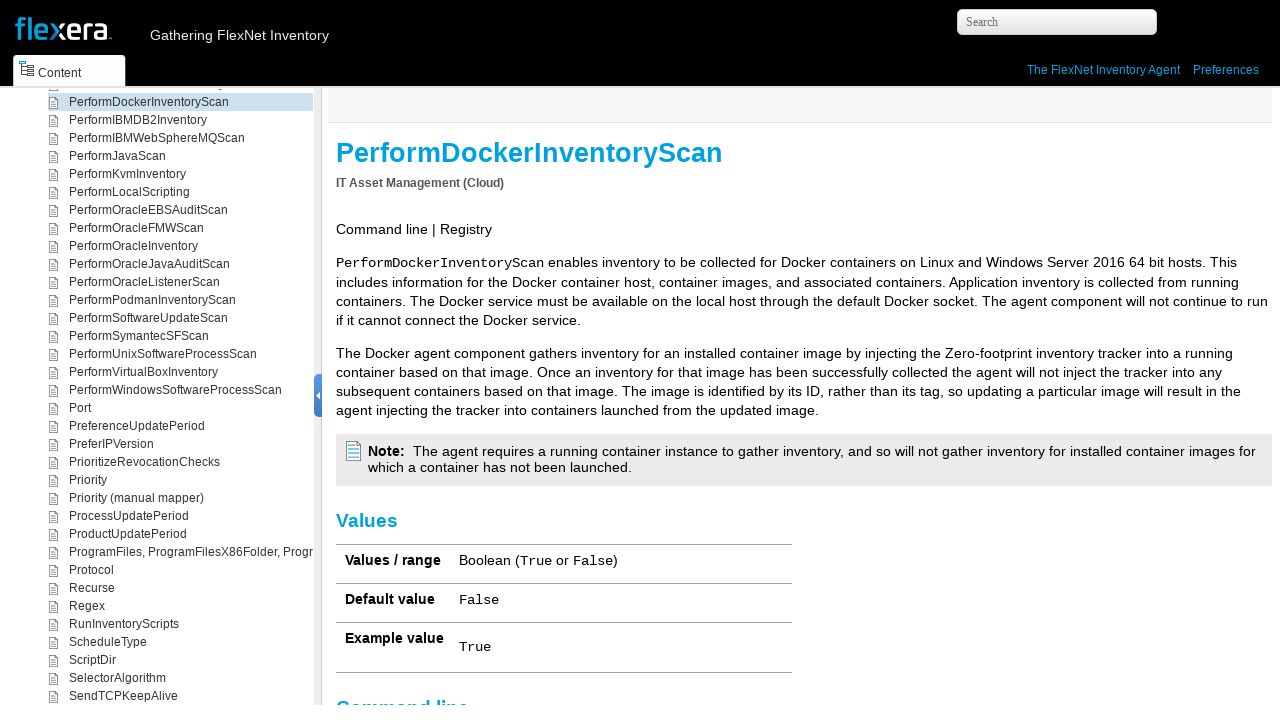

--- FILE ---
content_type: text/html; charset=UTF-8
request_url: https://docs.flexera.com/fnms/EN/GatherFNInv/SysRef/FlexNetInventoryAgent/topics/PMD-PerformDockerInventoryScan.html
body_size: 2191
content:

<!DOCTYPE html
  PUBLIC "" "about:legacy-compat">
<html xmlns="http://www.w3.org/1999/xhtml" xml:lang="en" lang="en">
<head><meta http-equiv="Content-Type" content="text/html; charset=UTF-8" /><meta name="description" content="IT Asset Management ( Cloud ) Command line | Registry PerformDockerInventoryScan enables inventory to be collected for Docker containers on Linux and Windows Server 2016 64 bit hosts. This includes ..." /><meta name="copyright" content="(C) Copyright 2026" /><meta name="DC.rights.owner" content="(C) Copyright 2026" /><meta name="DC.Type" content="topic" /><meta name="DC.Title" content="PerformDockerInventoryScan" /><meta name="DC.Creator" content="Peter Westhorp Staff Technical Writer Flexera Software pwesthorp@flexerasoftware.com" /><meta name="DC.Date.Created" content="20150311" /><meta name="DC.Format" content="XHTML" /><meta name="DC.Identifier" content="topic_PMD-PerformDockerInventoryScan" /><link rel="stylesheet" type="text/css" href="../../../oxygen-webhelp/resources/css/commonltr.css?buildId=2019011903"><!----></link><title>PerformDockerInventoryScan</title><!--  Generated with Oxygen version 20.1-SNAPSHOT, build number 2019011903.  --><link rel="stylesheet" type="text/css" href="../../../oxygen-webhelp/resources/css/webhelp_topic.css?buildId=2019011903"><!----></link><link rel="stylesheet" type="text/css" href="../../../Flexera.css" /><script type="text/javascript"><!--
          
          var prefix = "../../../index.html";
          
          --></script><script type="text/javascript" src="../../../oxygen-webhelp/resources/js/jquery-3.5.1.min.js"><!----></script><script type="text/javascript" src="../../../oxygen-webhelp/resources/js/jquery.cookie.js"><!----></script><script type="text/javascript" src="../../../oxygen-webhelp/resources/js/jquery.highlight-3.js"><!----></script><script type="text/javascript" charset="utf-8" src="../../../oxygen-webhelp/resources/js/log.js?buildId=2019011903"><!----></script><script type="text/javascript" charset="utf-8" src="../../../oxygen-webhelp/resources/js/webhelp_topic.js?buildId=2019011903"><!----></script>
        <script type="text/javascript">
<!--
     $(document).ready(function(){
         var firstLink = $("#tree").find("span.topicref").first();
         toggleItem(firstLink, false);
     });
-->
</script>
        <!-- Google Analytics Tracking Code for docs.flexera.com -->
        <script>
<!--
        /* <![CDATA[ */(function(w,d,s,l,i){w[l]=w[l]||[];w[l].push({'gtm.start':
                  new Date().getTime(),event:'gtm.js'});var f=d.getElementsByTagName(s)[0],
                  j=d.createElement(s),dl=l!='dataLayer'?'&l='+l:'';j.async=true;j.src=
                  'https://www.googletagmanager.com/gtm.js?id='+i+dl;f.parentNode.insertBefore(j,f);
                  })(window,document,'script','dataLayer','GTM-PDSJXT');/* ]]> */
-->
        </script>   
        
    </head>
<body onload="highlightSearchTerm()" class="frmBody" id="topic_PMD-PerformDockerInventoryScan">
        <noscript><iframe src="https://www.googletagmanager.com/ns.html?id=GTM-PDSJXT" height="0" width="0" style="display:none;visibility:hidden"></iframe></noscript> 
        
    
<header role="banner"><table class="nav"><tbody><tr><td colspan="2"><div id="printlink"><a href="javascript:window.print();" title="Print this page"></a></div><div id="permalink"><a href="#" title="Link to this page"></a></div></td></tr><tr><td style="width:75%;"><span class="topic_breadcrumb_links"></span></td><td><span id="topic_navigation_links" class="navheader"></span></td></tr></tbody></table></header><main role="main"><article role="article" aria-labelledby="ariaid-title1">
  <h1 class="title topictitle1" id="ariaid-title1">PerformDockerInventoryScan</h1>


<div class="body"><div class="abstract"><span class="keyword">IT Asset Management</span> 
(<span class="ph"><span class="keyword">Cloud</span></span>) 
</div>

<p class="p">Command line | Registry</p>

    <p class="p"><code class="ph codeph" id="topic_PMD-PerformDockerInventoryScan__cp-PrefName">PerformDockerInventoryScan</code> enables inventory to be
      collected for Docker containers on Linux and Windows Server 2016 64 bit hosts. This includes
      information for the Docker container host, container images, and associated containers.
      Application inventory is collected from running containers. The Docker service must be
      available on the local host through the default Docker socket. The agent component will not
      continue to run if it cannot connect the Docker service. </p>

    <p class="p">The Docker agent component gathers inventory for an installed container image by injecting
      the <span class="keyword">Zero-footprint</span> inventory tracker into a running container based on that image.
      Once an inventory for that image has been successfully collected the agent will not inject the
      tracker into any subsequent containers based on that image. The image is identified by its ID,
      rather than its tag, so updating a particular image will result in the agent injecting the
      tracker into containers launched from the updated image. </p>

    <div class="p">
      <div class="note note"><span class="notetitle">Note:</span> The agent requires a running container instance to gather inventory, and so will not
        gather inventory for installed container images for which a container has not been
        launched.</div>

    </div>

    <section class="section"><h2 class="title sectiontitle">Values</h2>
      
      <table cellpadding="4" cellspacing="0" summary="" border="1" class="simpletable"><col style="width:25%" /><col style="width:75%" /><thead></thead><tbody><tr class="strow">
          <td style="vertical-align:top;" class="stentry">
            <p class="p"><strong class="ph b">Values / range</strong></p>

          </td>

          <td style="vertical-align:top;" class="stentry">
            <p class="p">Boolean (<samp class="ph systemoutput">True</samp> or <samp class="ph systemoutput">False</samp>)</p>

          </td>

        </tr>
<tr class="strow">
          <td style="vertical-align:top;" class="stentry">
            <p class="p"><strong class="ph b">Default value</strong></p>

          </td>

          <td style="vertical-align:top;" class="stentry">
            <p class="p"><samp class="ph systemoutput">False</samp>
            </p>

          </td>

        </tr>
<tr class="strow">
          <td style="vertical-align:top;" class="stentry">
            <p class="p"><strong class="ph b">Example value</strong></p>

          </td>

          <td style="vertical-align:top;" class="stentry">
            <div class="p">
              <pre class="pre codeblock" id="topic_PMD-PerformDockerInventoryScan__cb-SampleValue"><code>True</code></pre>
            </div>

          </td>

        </tr>
</tbody></table>

    </section>

    <section class="section"><h2 class="title sectiontitle">Command line</h2>
      
      <table cellpadding="4" cellspacing="0" summary="" border="1" class="simpletable"><col style="width:25%" /><col style="width:75%" /><thead></thead><tbody><tr class="strow">
          <td style="vertical-align:top;" class="stentry">
            <p class="p"><strong class="ph b">Tool</strong></p>

          </td>

          <td style="vertical-align:top;" class="stentry">
            <p class="p">Inventory component (<span class="ph filepath">ndtrack</span>)</p>

          </td>

        </tr>
<tr class="strow">
          <td style="vertical-align:top;" class="stentry">
            <p class="p"><strong class="ph b">Example</strong></p>

          </td>

          <td style="vertical-align:top;" class="stentry">
            <div class="p">
              <pre class="pre codeblock" id="topic_PMD-PerformDockerInventoryScan__cb-CommandLine"><code>-o PerformDockerInventoryScan=True</code></pre>
            </div>

          </td>

        </tr>
</tbody></table>

    </section>

    <section class="section"><h2 class="title sectiontitle">Registry</h2>
      
      <table cellpadding="4" cellspacing="0" summary="" border="1" class="simpletable"><col style="width:25%" /><col style="width:75%" /><thead></thead><tbody><tr class="strow">
          <td style="vertical-align:top;" class="stentry">
            <p class="p"><strong class="ph b">Installed by</strong></p>

          </td>

          <td style="vertical-align:top;" class="stentry">
            <p class="p">Installation of <span class="keyword">FlexNet Inventory Agent</span>, or manual configuration.</p>

          </td>

        </tr>
<tr class="strow">
          <td style="vertical-align:top;" class="stentry">
            <p class="p"><strong class="ph b">Computer preference</strong></p>

          </td>

          <td style="vertical-align:top;" class="stentry">
            <div class="p"><code class="ph codeph" id="topic_PMD-PerformDockerInventoryScan__cp-MachineRegistry">[Registry]\ManageSoft\Tracker\CurrentVersion</code>
              in the <code class="ph codeph">config.ini</code> or <code class="ph codeph">ndtrack.ini</code>
              file:<pre class="pre codeblock"><code>[ManageSoft\Tracker\CurrentVersion] 
PerformDockerInventoryScan=True</code></pre></div>

          </td>

        </tr>
</tbody></table>

    </section>

         
     <p class="p doc-category"><span class="keyword">IT Asset Management</span> (<span class="keyword">Cloud</span>)</p>

     <p class="p doc-version"><span class="ph">Current</span></p>
  
 </div>

</article></main><footer role="contentinfo"><div class="navfooter"><!----></div><div class="footer" id="webhelp_copyright_information"><table class="footer" style="color: #333333; margin-top: 48px; margin-bottom: 16px; width: 100%; width:96vw; border-top: #a1a1a1 1px solid; border-bottom: 0; border-left: 0; border-right: 0; font-size: 14px; font-family: Calibri, Segoe UI, Verdana, Tahoma, Arial;">
        <tbody style="width: 100%;"><tr style="width: 100%">
        <td valign="top" align="left">
            <p style="font-size: 0.875em; color: #555555;"><b>Gathering FlexNet Inventory</b><br />
           January 2026</p>
        </td>
            <!--<td valign="top" align="right"><a href="../../common/topics/adap-LegalInformation.html">Copyright Information</a> | <a href="http://www.flexera.com" target="_blank">Flexera</a></td>-->
			<td valign="top" align="right"><a href="../../FlexNetInventoryAgent/topics/FIA-LegalInformation.html">Copyright Information</a> | <a href="http://www.flexera.com" target="_blank">Flexera</a></td>
    </tr>
    </tbody>
</table></div></footer></body>
</html>

--- FILE ---
content_type: text/html; charset=UTF-8
request_url: https://docs.flexera.com/fnms/EN/GatherFNInv/index.html?q=/fnms/EN/GatherFNInv/SysRef/FlexNetInventoryAgent/topics/PMD-PerformDockerInventoryScan.html
body_size: 8403
content:

<!DOCTYPE html
  SYSTEM "about:legacy-compat">
<html xml:lang="en" lang="en"><head><!--  Generated with Oxygen version 20.1-SNAPSHOT, build number 2019011903.  --><title>  Gathering FlexNet Inventory    Gathering FlexNet Inventory   </title><meta http-equiv="X-UA-Compatible" content="IE=edge,chrome=1"></meta><meta http-equiv="Content-Type" content="text/html; charset=utf-8"></meta><script type="text/javascript">
                var withFrames=false;
              
                var webhelpSearchRanking = true;
            </script><link rel="stylesheet" type="text/css" href="oxygen-webhelp/resources/css/commonltr.css?buildId=2019011903"><!----></link><link rel="stylesheet" type="text/css" href="oxygen-webhelp/resources/css/toc.css?buildId=2019011903"><!----></link><link rel="stylesheet" type="text/css" href="oxygen-webhelp/resources/skins/desktop/toc_custom.css?buildId=2019011903"><!----></link><link rel="stylesheet" type="text/css" href="oxygen-webhelp/resources/css/webhelp_topic.css?buildId=2019011903"><!----></link><link rel="stylesheet" type="text/css" href="Flexera.css" data-css-role="args.css"><!----></link><script type="text/javascript" src="oxygen-webhelp/resources/js/jquery-3.5.1.min.js"><!----></script><script type="text/javascript" src="oxygen-webhelp/resources/js/jquery.cookie.js"><!----></script><script type="text/javascript" charset="utf-8" src="oxygen-webhelp/resources/js/jquery.highlight-3.js"><!----></script><script type="text/javascript" src="oxygen-webhelp/search/nwSearchFnt.js?uniqueId=20260114103721"><!----></script><script type="text/javascript" src="oxygen-webhelp/search/searchCommon.js?buildId=2019011903"><!----></script><script type="text/javascript" src="oxygen-webhelp/search/classic/search.js?buildId=2019011903"><!----></script><script type="text/javascript" src="oxygen-webhelp/search/stemmers/en_stemmer.js?uniqueId=20260114103721"><!----></script><script type="text/javascript" charset="utf-8" src="oxygen-webhelp/resources/localization/strings.js?uniqueId=20260114103721"><!----></script><script type="text/javascript" charset="utf-8" src="oxygen-webhelp/resources/js/localization.js?buildId=2019011903"><!----></script><script src="./oxygen-webhelp/resources/js/browserDetect.js?buildId=2019011903" type="text/javascript"><!----></script><script type="text/javascript" charset="utf-8" src="oxygen-webhelp/resources/js/parseuri.js?buildId=2019011903"><!----></script><script type="text/javascript" charset="utf-8" src="oxygen-webhelp/resources/js/jquery.ba-hashchange.min.js"><!----></script><script type="text/javascript" src="oxygen-webhelp/resources/js/splitter.js?buildId=2019011903"><!----></script><script type="text/javascript" src="oxygen-webhelp/resources/js/log.js?buildId=2019011903"><!----></script><script type="text/javascript" src="oxygen-webhelp/resources/js/toc.js?buildId=2019011903"><!----></script>
        <script xmlns="http://www.w3.org/1999/xhtml" type="text/javascript">
<!--
     $(document).ready(function(){
         var firstLink = $("#tree").find("span.topicref").first();
         toggleItem(firstLink, false);
     });
-->
</script>
        <!-- Google Analytics Tracking Code for docs.flexera.com -->
        <script xmlns="http://www.w3.org/1999/xhtml">
<!--
        /* <![CDATA[ */(function(w,d,s,l,i){w[l]=w[l]||[];w[l].push({'gtm.start':
                  new Date().getTime(),event:'gtm.js'});var f=d.getElementsByTagName(s)[0],
                  j=d.createElement(s),dl=l!='dataLayer'?'&l='+l:'';j.async=true;j.src=
                  'https://www.googletagmanager.com/gtm.js?id='+i+dl;f.parentNode.insertBefore(j,f);
                  })(window,document,'script','dataLayer','GTM-PDSJXT');/* ]]> */
-->
        </script>   
        
    <script type="text/javascript" src="oxygen-webhelp/resources/skins/desktop/toc_driver.js?buildId=2019011903"><!----></script></head><body onload="javascript:initializeTabsMenu();" style="overflow: hidden;"><noscript><style type="text/css">
              #searchBlock,
              #preload,
              #indexBlock,
              #tocMenu{
                  display:none
              }
              
              #tab_nav_tree,
              #contentBlock ul li ul{
                  display:block;
              }
              #contentBlock ul li span{
                  padding:0px 5px 0px 5px;
              }
              #contentMenuItem:before{
                  content:"Content";
              }</style><div style="width: 100%; vertical-align: middle; text-align: center; height: 100%;"><div style="position: absolute; top:45%; left:25%;width: 50%; "> You must enable
                  javascript in order to view this page or you can go <a href="index_frames.html">here</a> to view the webhelp. </div></div></noscript>
        <noscript xmlns="http://www.w3.org/1999/xhtml"><iframe src="https://www.googletagmanager.com/ns.html?id=GTM-PDSJXT" height="0" width="0" style="display:none;visibility:hidden"></iframe></noscript> 
        
    <div id="header"><div id="lHeader"><div id="productTitle"><a id="customLogo"></a><h1><span class="booktitle">  <span class="ph mainbooktitle"><span class="ph">Gathering FlexNet Inventory</span>  </span>  <span class="ph booktitlealt">Gathering FlexNet Inventory </span>  </span></h1><div class="framesLink"><div id="printlink"><a onclick="printFrame('frm')" title="Print this page"></a></div><div><a href="index_frames.html" id="oldFrames" title="With Frames"></a></div></div></div><table class="tool" cellpadding="0" cellspacing="0"><tr><td><div id="tocMenu"><div class="tab" id="content" title="Content"><span onclick="showMenu('content')" id="content.label">Content</span></div><div class="tab" id="search" title="Search Results"><span onclick="showMenu('search')" id="search.label">Search Results</span></div></div></td><td><div id="productToolbar"><div id="breadcrumbLinks"><!----></div><div id="navigationLinks"><!----></div></div></td></tr></table></div><div id="space"><!----></div></div><div id="splitterContainer"><div id="leftPane"><div id="bck_toc"><div id="searchBlock" style="display:none;"><div id="searchResults"><!----></div></div><div id="preload" style="display: none;">Loading, please wait ...<p><img src="oxygen-webhelp/resources/img/spinner.gif" alt="Loading"></img></p></div><div id="contentBlock"><div id="tab_nav_tree_placeholder"><div id="expnd"><a href="javascript:void(0);" onclick="collapseAll();" id="collapseAllLink" title="CollapseAll"></a><a href="javascript:void(0);" onclick="expandAll();" id="expandAllLink" title="ExpandAll"></a></div><div id="tab_nav_tree" class="visible_tab"><div id="tree"><ul><li><span class="topicref"><a href="SysRef/FlexNetInventoryAgent/topics/FIA-Preface.html" data-id="topic_f2l_zrk_ts">Gathering FlexNet Inventory</a></span></li><li><span class="topicref"><a href="SysRef/FlexNetInventoryAgent/topics/FIA-PartIntro.html" data-id="topic_f2l_zrk_ts">The FlexNet Inventory Agent</a></span><ul><li><span class="topicref"><a href="SysRef/FlexNetInventoryAgent/topics/FIA-WhatWhereHowWhy.html" data-id="topic_gdx_lrl_f5">Understanding What, Where, How, and Why</a></span><ul><li><span class="topicref"><a href="SysRef/FlexNetInventoryAgent/topics/FIA-WhatToUse.html" data-id="topic_lhf_nvm_g5">What Can Be Used for FlexNet Inventory Collection</a></span><ul><li><span class="topicref"><a href="SysRef/FlexNetInventoryAgent/tasks/FIA-Architecture.html" data-id="task_t5g_r3k_jz">Agent Architecture</a></span></li></ul></li><li><span class="topicref"><a href="SysRef/FlexNetInventoryAgent/topics/FIA-Deployment.html" data-id="topic_o3b_ztn_g5">Deployment Overview: Where to, and How</a></span></li><li><span class="topicref"><a href="SysRef/FlexNetInventoryAgent/topics/FIA-Scenarios.html" data-id="topic_rkz_4lj_h5">Typical Scenarios and Use Cases</a></span></li><li><span class="topicref"><a href="SysRef/FlexNetInventoryAgent/topics/Common-IPv6.html" data-id="topic_xhg_ps4_pz">Support for IPv6 Networks</a></span></li><li><span class="topicref"><a href="SysRef/FlexNetInventoryAgent/topics/FIA-AgentID.html" data-id="FIA-AgentID">FlexNet Inventory Agent Unique Identifier (AgentID)</a></span></li></ul></li><li><span class="topicref"><a href="SysRef/FlexNetInventoryAgent/topics/FIA-ChaptIntro.html" data-id="topic_blr_shk_h5">Adopted: Details</a></span><ul><li><span class="topicref"><a href="SysRef/FlexNetInventoryAgent/topics/FIA-BestPractice.html" data-id="FIA-BestPractice">Recommended Best Practices for the Flexera Inventory Agent on Windows</a></span></li><li><span class="topicref"><a href="SysRef/FlexNetInventoryAgent/tasks/FIA-NormalOps.html" data-id="task_pbq_xrc_v5">Adopted: Normal Operation</a></span><ul><li><span class="topicref"><a href="SysRef/FlexNetInventoryAgent/topics/FIA-ServicesOnUnix.html" data-id="topic_smg_nhm_y5">Adopted: Services on UNIX</a></span></li></ul></li><li><span class="topicref"><a href="SysRef/FlexNetInventoryAgent/topics/FIA-SystemReqs.html" data-id="topic_j1l_mkk_h5">Adopted: <span class="ph" id="ph-SysReqTitle">System Requirements</span></a></span></li><li><span class="topicref"><a href="SysRef/FlexNetInventoryAgent/topics/FIA-AccountsPrivileges.html" data-id="topic_ebz_d2g_35">Adopted: Accounts and Privileges</a></span></li><li><span class="topicref"><a href="SysRef/FlexNetInventoryAgent/tasks/FIA-AutomatedAdoption.html" data-id="task_xzf_jhb_ss">Adopted: Implementation</a></span><ul><li><span class="topicref"><a href="SysRef/FlexNetInventoryAgent/tasks/FIA-SpecIAUpgrade.html" data-id="task_uv2_bt2_y5"><span class="ph" id="ph-TopicTitleSpecIAUpgrade">Adopted: Specifying an Installed Agent Upgrade</span></a></span></li></ul></li><li><span class="topicref"><a href="SysRef/FlexNetInventoryAgent/tasks/FIA-Troubleshooting.html" data-id="task_xsl_j2m_wx">Adopted: Troubleshooting Inventory</a></span></li></ul></li><li><span class="topicref"><a href="SysRef/FlexNetInventoryAgent/topics/FA3-ChaptIntro.html" data-id="topic_ag3_shk_h5">Agent Third-Party Deployment: Details</a></span><ul><li><span class="topicref"><a href="SysRef/FlexNetInventoryAgent/topics/FIA-BestPractice_2.html">Recommended Best Practices for the Flexera Inventory Agent on Windows</a></span></li><li><span class="topicref"><a href="SysRef/FlexNetInventoryAgent/tasks/FA3-NormalOps.html" data-id="task_wwh_42l_y5">Agent Third-Party Deployment: Normal Operation</a></span><ul><li><span class="topicref"><a href="SysRef/FlexNetInventoryAgent/topics/FA3-ServicesOnUnix.html" data-id="topic_jb2_vgm_y5">Agent Third-Party Deployment: Services on UNIX</a></span></li></ul></li><li><span class="topicref"><a href="SysRef/FlexNetInventoryAgent/topics/FA3-SystemReqs.html" data-id="topic_vlm_4td_t5">Agent Third-Party Deployment: System Requirements</a></span></li><li><span class="topicref"><a href="SysRef/FlexNetInventoryAgent/topics/FA3-AccountsPrivileges.html" data-id="topic_zyg_3cl_y5">Agent Third-Party Deployment: Accounts and Privileges</a></span></li><li><span class="topicref"><a href="SysRef/FlexNetInventoryAgent/topics/FA3-ImplemIntro.html" data-id="topic_ism_z5l_y5">Agent Third-Party Deployment: Implementation</a></span><ul><li><span class="topicref"><a href="SysRef/FlexNetInventoryAgent/tasks/FA3-CollectSoftware.html" data-id="task_obc_fnb_ss">Agent Third-Party Deployment: Collecting the Software</a></span></li><li><span class="topicref"><a href="SysRef/FlexNetInventoryAgent/topics/FA3-CustomForMSW.html" data-id="topic_ywr_whh_ss">Agent Third-Party Deployment: Configuring Installation on Microsoft Windows</a></span><ul><li><span class="topicref"><a href="SysRef/FlexNetInventoryAgent/tasks/FA3-CustomSetupIni.html" data-id="task_pkf_dsb_ss">Agent Third-Party Deployment: Edit the Configuration File for Microsoft Windows</a></span></li><li><span class="topicref"><a href="SysRef/FlexNetInventoryAgent/tasks/FA3-CustomMSI.html" data-id="task_vjs_svg_ss">Agent Third-Party Deployment: Customizing the Windows Installer Command Line</a></span></li><li><span class="topicref"><a href="SysRef/FlexNetInventoryAgent/topics/FA3-DeploymentNotesWin.html" data-id="topic_y3n_53l_ts">Agent Third-Party Deployment: Deployment Notes for Windows Platforms</a></span></li><li><span class="topicref"><a href="SysRef/FlexNetInventoryAgent/topics/FA3-UninstallWin.html" data-id="topic_qsb_fkl_ts">Agent Third-Party Deployment: Uninstalling from Windows Platforms</a></span></li></ul></li><li><span class="topicref"><a href="SysRef/FlexNetInventoryAgent/topics/FA3-CustomForUNIX.html" data-id="topic_yxf_s3h_ss">Agent Third-Party Deployment: Configuring Installations on UNIX-like Platforms</a></span><ul><li><span class="topicref"><a href="SysRef/FlexNetInventoryAgent/tasks/FA3-CustomUNIXSetup.html" data-id="task_z2y_hm3_ss">Agent Third-Party Deployment: Configuring the Bootstrap File for UNIX</a></span><ul><li><span class="topicref"><a href="SysRef/FlexNetInventoryAgent/topics/FA3-SampleBootstrap.html" data-id="topic_gyf_wm3_ss">Agent Third-Party Deployment: Sample UNIX Bootstrap Configuration File</a></span></li></ul></li><li><span class="topicref"><a href="SysRef/FlexNetInventoryAgent/tasks/FA3-InstallUNIX.html" data-id="task_ugs_c2x_ss">Agent Third-Party Deployment: Installing FlexNet inventory agent on UNIX</a></span><ul><li><span class="topicref"><a href="SysRef/FlexNetInventoryAgent/topics/FA3-OperMode.html" data-id="FA3-OperMode">Agent Third-Party Deployment: Configuring the Operation Mode on UNIX</a></span><ul><li><span class="topicref"><a href="SysRef/FlexNetInventoryAgent/topics/FA3-LeastPriv.html" data-id="FA3-LeastPriv">Agent Third-Party Deployment: Least Privilege Operation Mode</a></span></li><li><span class="topicref"><a href="SysRef/FlexNetInventoryAgent/topics/FA3-SampleSudoers.html" data-id="FA3-SampleSudoers">Agent Third-Party Deployment: Sample Sudoers File</a></span></li></ul></li><li><span class="topicref"><a href="SysRef/FlexNetInventoryAgent/topics/FA3-EnablingHTTPS.html" data-id="topic_ljx_cqz_ss">Agent Third-Party Deployment: Enabling the HTTPS Protocol on UNIX Agents</a></span></li><li><span class="topicref"><a href="SysRef/FlexNetInventoryAgent/topics/FA3-CACertificateFormat.html" data-id="topic_sfh_xtz_ss">Agent Third-Party Deployment: HTTPS CA Certificate File Format (UNIX)</a></span></li></ul></li><li><span class="topicref"><a href="SysRef/FlexNetInventoryAgent/tasks/FA3-ConfigIni.html" data-id="task_e4q_xkx_ss">Agent Third-Party Deployment: Updating config.ini on a UNIX Device</a></span></li><li><span class="topicref"><a href="SysRef/FlexNetInventoryAgent/topics/FA3-UninstallUNIX.html" data-id="topic_zfs_mq3_ts">Agent Third-Party Deployment: Uninstalling <span class="keyword">FlexNet Inventory Agent</span> from UNIX</a></span></li></ul></li><li><span class="topicref"><a href="SysRef/FlexNetInventoryAgent/tasks/FA3-ProtectCustom.html" data-id="task_wx3_cdh_ss">Agent Third-Party Deployment: Protecting Your Customizations</a></span></li><li><span class="topicref"><a href="SysRef/FlexNetInventoryAgent/topics/FA3-CheckVersion.html" data-id="topic_zhz_11f_5s">Agent Third-Party Deployment: Checking the Installed Version</a></span></li></ul></li><li><span class="topicref"><a href="SysRef/FlexNetInventoryAgent/tasks/FA3-Troubleshooting.html" data-id="task_flh_hc4_wx">Agent Third-Party Deployment: Troubleshooting Inventory</a></span></li></ul></li><li><span class="topicref"><a href="SysRef/FlexNetInventoryAgent/topics/ZFA-ChapIntro.html" data-id="topic_vwq_5rz_y5">Zero-Footprint: Details</a></span><ul><li><span class="topicref"><a href="SysRef/FlexNetInventoryAgent/tasks/ZFA-NormalOps.html" data-id="task_bg5_xw5_z5">Zero-Footprint: Normal Operation</a></span><ul><li><span class="topicref"><a href="SysRef/FlexNetInventoryAgent/topics/ZFA-NonRootAccounts.html" data-id="topic_lh1_4wc_1v">Zero-Footprint: Non-Root Accounts</a></span></li></ul></li><li><span class="topicref"><a href="SysRef/FlexNetInventoryAgent/topics/ZFA-SystemReqs.html" data-id="topic_ely_fyz_y5">Zero-Footprint: System Requirements</a></span></li><li><span class="topicref"><a href="SysRef/FlexNetInventoryAgent/topics/ZFA-AccountsPrivileges.html" data-id="Untitled4"><span class="ph" id="ph-TopicTitleZFPAccounts">Zero-Footprint: Accounts and Privileges</span></a></span></li><li><span class="topicref"><a href="SysRef/FlexNetInventoryAgent/tasks/ZFA-Implentation.html" data-id="task_vk3_qbv_z5">Zero-Footprint: Implementation</a></span></li><li><span class="topicref"><a href="SysRef/FlexNetInventoryAgent/tasks/ZFA-Troubleshooting.html" data-id="task_w1d_jg3_xx">Zero-Footprint: Troubleshooting Inventory</a></span></li></ul></li><li><span class="topicref"><a href="SysRef/FlexNetInventoryAgent/topics/FIS-ChapIntro.html" data-id="topic_h55_5p5_bv">FlexNet Inventory Scanner: Details</a></span><ul><li><span class="topicref"><a href="SysRef/FlexNetInventoryAgent/topics/FIS-NormalOpsIntro.html" data-id="topic_rsy_nxn_sx">FlexNet Inventory Scanner: Normal Operation</a></span><ul><li><span class="topicref"><a href="SysRef/FlexNetInventoryAgent/tasks/FIS-NormalOpsWindows.html" data-id="task_st4_yxn_sx">FlexNet Inventory Scanner: Operation on Windows</a></span></li><li><span class="topicref"><a href="SysRef/FlexNetInventoryAgent/tasks/FIS-NormalOpsUNIX.html" data-id="task_csd_c34_sx">FlexNet Inventory Scanner: Operation on UNIX-Like Platforms</a></span></li></ul></li><li><span class="topicref"><a href="SysRef/FlexNetInventoryAgent/topics/FIS-SystemReqs.html" data-id="topic_dwk_rp1_cv">FlexNet Inventory Scanner: System Requirements</a></span></li><li><span class="topicref"><a href="SysRef/FlexNetInventoryAgent/topics/FIS-AccountsPrivileges.html" data-id="topic-FISAccountsPrivileges">FlexNet Inventory Scanner: Accounts and Privileges</a></span></li><li><span class="topicref"><a href="SysRef/FlexNetInventoryAgent/topics/FIS-ImplementIntro.html" data-id="topic_lxf_wnw_lv">FlexNet Inventory Scanner: Implementation</a></span><ul><li><span class="topicref"><a href="SysRef/FlexNetInventoryAgent/tasks/FIS-Implementation.html" data-id="task_jgz_gnw_lv">FlexNet Inventory Scanner: Implementation on Windows</a></span><ul><li><span class="topicref"><a href="SysRef/FlexNetInventoryAgent/topics/FIS-ConfigureWMI.html" data-id="topic_vtx_prw_44">Configuring WMI for FlexNet Inventory Scanner</a></span></li></ul></li><li><span class="topicref"><a href="SysRef/FlexNetInventoryAgent/tasks/FIS-ImplementUNIX.html" data-id="task_mlj_m5d_mv">FlexNet Inventory Scanner: Implementation on Unix-Like Platforms</a></span><ul><li><span class="topicref"><a href="SysRef/FlexNetInventoryAgent/topics/FIS-ConfigNdtrackIni.html" data-id="topic_eyt_prw_xt">Configuring ndtrack.ini for UNIX-like Platforms</a></span></li></ul></li><li><span class="topicref"><a href="SysRef/FlexNetInventoryAgent/concepts/FIS-CustomSearch.html" data-id="concept_fcd_ncr_m4">Customizing Searches for FlexNet Inventory Scanner</a></span></li><li><span class="topicref"><a href="SysRef/FlexNetInventoryAgent/reference/FIS-CommandLine.html" data-id="reference_z4x_prw_m4">FlexNet Inventory Scanner Command Line</a></span></li></ul></li><li><span class="topicref"><a href="SysRef/FlexNetInventoryAgent/tasks/FIS-Troubleshooting.html" data-id="task_xpv_ydh_xx">FlexNet Inventory Scanner: Troubleshooting Inventory</a></span></li></ul></li><li><span class="topicref"><a href="SysRef/FlexNetInventoryAgent/topics/CoDep-ChapIntro.html" data-id="topic_h55_5p5_pw">Core Deployment: Details</a></span><ul><li><span class="topicref"><a href="SysRef/FlexNetInventoryAgent/tasks/CoDep-NormalOps.html" data-id="task_uf3_2sp_sx">Core Deployment: Normal Operation</a></span></li><li><span class="topicref"><a href="SysRef/FlexNetInventoryAgent/topics/CoDep-SystemReqs.html" data-id="topic_dwk_prw_cv">Core Deployment: System Requirements</a></span></li><li><span class="topicref"><a href="SysRef/FlexNetInventoryAgent/topics/CoDep-AccountsPrivileges.html" data-id="topic-CoDepAccountsPrivileges">Core Deployment: Accounts and Privileges</a></span></li><li><span class="topicref"><a href="SysRef/FlexNetInventoryAgent/tasks/CoDep-Implementation.html" data-id="task_e25_vcq_sx">Core Deployment: Implementation</a></span></li><li><span class="topicref"><a href="SysRef/FlexNetInventoryAgent/tasks/CoDep-Troubleshooting.html" data-id="task_nh2_1y3_xx">Core Deployment: Troubleshooting Inventory</a></span></li></ul></li><li><span class="topicref"><a href="SysRef/FlexNetInventoryAgent/topics/NDC-ChapIntro.html" data-id="topic_xyn_1hj_j5">Common: Details</a></span><ul><li><span class="topicref"><a href="SysRef/FlexNetInventoryAgent/topics/Common-TrackerChildProcesses.html" data-id="topic_bbl_ljj_cz"><span class="ph" id="ph-TitleChildProc">Common: Child Processes Invoked by the Tracker</span></a></span><ul><li><span class="topicref"><a href="SysRef/FlexNetInventoryAgent/topics/Common-UNIXChildProcesses.html" data-id="topic_s5g_hht_wy">Common: Child Processes on UNIX-Like Platforms</a></span></li><li><span class="topicref"><a href="SysRef/FlexNetInventoryAgent/topics/Common-WindowsChildProcesses.html" data-id="topic_prw_win_wy"><span class="ph" id="ph-TitleChildProc">Common: Child Processes on Windows Platforms</span></a></span></li></ul></li><li><span class="topicref"><a href="SysRef/FlexNetInventoryAgent/tasks/Common-ClientCerts.html" data-id="task_e25_vcq_sx">Common: Supporting Mutual TLS</a></span></li><li><span class="topicref"><a href="SysRef/FlexNetInventoryAgent/topics/NDC-VirtualEnvironments.html" data-id="topic_n2g_bg3_j5">Common: Collection from Virtual Environments</a></span></li><li><span class="topicref"><a href="SysRef/FlexNetInventoryAgent/topics/Common-Solaris_Intro.html" data-id="topic_zg4_dtv_bz">Common: Gathering Inventory from Solaris Zones</a></span><ul><li><span class="topicref"><a href="SysRef/FlexNetInventoryAgent/topics/Common-Solaris_Targeting.html" data-id="topic_jq4_cvv_bz">Common: Targeting for Solaris Zones</a></span></li><li><span class="topicref"><a href="SysRef/FlexNetInventoryAgent/topics/Common-Solaris_LicRec.html" data-id="topic_drm_5yv_bz">Common: License Reconciliation Considerations for Processor-Based Licenses</a></span></li></ul></li><li><span class="topicref"><a href="SysRef/FlexNetInventoryAgent/topics/Common-ActOnInvResults.html" data-id="topic_w2b_ybd_1v">Common: Acting on Inventory Results</a></span></li><li><span class="topicref"><a href="SysRef/FlexNetInventoryAgent/topics/Common-ResolvingInv.html" data-id="topic_b44_tjj_1v">Common: Resolving Inventory Records</a></span><ul><li><span class="topicref"><a href="SysRef/FlexNetInventoryAgent/topics/Common-DistinctInv.html" data-id="Common-DistinctInv">Common: Ensuring Distinct Inventory</a></span></li><li><span class="topicref"><a href="SysRef/FlexNetInventoryAgent/tasks/Common-MatchingRelatedInventory.html" data-id="task_e2v_nxk_1v">Common: Identifying Related Inventory</a></span></li><li><span class="topicref"><a href="SysRef/FlexNetInventoryAgent/topics/Common-PickValues.html" data-id="topic_pjf_k4y_1v">Common: Choosing Values from Multiple Inventory Records</a></span></li></ul></li></ul></li><li><span class="topicref"><a href="SysRef/FlexNetInventoryAgent/topics/SelectIBs-ChapterOverview.html" data-id="topic_pt5_pvc_vbb">Selecting Inventory Beacons</a></span><ul><li><span class="topicref"><a href="SysRef/FlexNetInventoryAgent/topics/SelectIBs-Intro.html" data-id="topic_pt5_prw_vbb">Overview</a></span></li><li><span class="topicref"><a href="SysRef/FlexNetInventoryAgent/topics/NetSelectorWindowsSection.html" data-id="topic_xlw_cfd_vbb">Saving the Configuration</a></span></li><li><span class="topicref"><a href="SysRef/FlexNetInventoryAgent/topics/NetSel-PrioritizeIBs.html" data-id="topic_dby_ghd_vbb">Prioritizing Inventory Beacons</a></span></li><li><span class="topicref"><a href="SysRef/FlexNetInventoryAgent/topics/NetSel-SingleIB.html" data-id="task_tk2_g5f_cdb">Using a Single Inventory Beacon</a></span></li><li><span class="topicref"><a href="SysRef/FlexNetInventoryAgent/topics/NetSel-SuppliedAlgors.html" data-id="topic_fcf_5md_vbb">Supplied Algorithms</a></span><ul><li><span class="topicref"><a href="SysRef/FlexNetInventoryAgent/reference/NetSel-MgsADSiteMatch.html" data-id="reference_zdn_c5d_vbb">MgsADSiteMatch: Match to Active Directory Site</a></span></li><li><span class="topicref"><a href="SysRef/FlexNetInventoryAgent/reference/NetSel-MgsBandwidth.html" data-id="reference_MgsBandwidth">MgsBandwidth: Bandwidth Priorities</a></span></li><li><span class="topicref"><a href="SysRef/FlexNetInventoryAgent/reference/NetSel-MgsDHCP.html" data-id="reference_MgsDHCP">MgsDHCP: Retrieve location list from DHCP server options</a></span><ul><li><span class="topicref"><a href="SysRef/FlexNetInventoryAgent/tasks/NetSel-ConfigDHCP.html" data-id="task_jgs_bm2_vbb">Configuring the DHCP Option</a></span></li></ul></li><li><span class="topicref"><a href="SysRef/FlexNetInventoryAgent/reference/NetSel-MgsDomainMatch.html" data-id="reference_MgsDomainMatch">MgsDomainMatch: Match to Domain Name</a></span></li><li><span class="topicref"><a href="SysRef/FlexNetInventoryAgent/reference/NetSel-MgsIPMatch.html" data-id="reference_MgsIPMatch">MgsIPMatch: Match to IP Address</a></span></li><li><span class="topicref"><a href="SysRef/FlexNetInventoryAgent/reference/NetSel-MgsNameMatch.html" data-id="reference_MgsNameMatch">MgsNameMatch: Match Prefixes of Computer Names</a></span></li><li><span class="topicref"><a href="SysRef/FlexNetInventoryAgent/reference/NetSel-MgsPing.html" data-id="reference_MgsPing">MgsPing: Server with the Fastest Response</a></span></li><li><span class="topicref"><a href="SysRef/FlexNetInventoryAgent/reference/NetSel-MgsRandom.html" data-id="reference_MgsRandom">MgsRandom: Random Priorities</a></span></li><li><span class="topicref"><a href="SysRef/FlexNetInventoryAgent/reference/NetSel-MgsServersFromAD.html" data-id="reference_MgsServersFromAD">MgsServersFromAD: Retrieve List from AD</a></span></li><li><span class="topicref"><a href="SysRef/FlexNetInventoryAgent/reference/NetSel-MgsSubnetMatch.html" data-id="reference_MgsSubnetMatch">MgsSubnetMatch: Match to Subnet</a></span></li></ul></li></ul></li><li><span class="topicref"><a href="SysRef/FlexNetInventoryAgent/topics/CommandLinesIntro.html" data-id="topic_ot5_lhn_ss">Command Lines</a></span><ul><li><span class="topicref"><a href="SysRef/FlexNetInventoryAgent/reference/flxconfig-CommandLine.html" data-id="flxconfig-CommandLine">flxconfig Command Line</a></span></li><li><span class="topicref"><a href="SysRef/FlexNetInventoryAgent/reference/FSA-CommandLine.html" data-id="reference_l3y_nzs_ss">ndschedag Command Line</a></span></li><li><span class="topicref"><a href="SysRef/FlexNetInventoryAgent/reference/FIA-CommandLine.html" data-id="reference_20150718-1136">ndtrack Command Line</a></span></li><li><span class="topicref"><a href="SysRef/FlexNetInventoryAgent/reference/FUA-CommandLine.html" data-id="reference_or2_j34_ss">ndupload Command Line</a></span></li></ul></li><li><span class="topicref"><a href="SysRef/FlexNetInventoryAgent/topics/PMD-ChIntro.html" data-id="topic_cgs_1bj_ss">Preferences </a></span><ul><li><span class="topicref"><a href="SysRef/FlexNetInventoryAgent/topics/Gloss-Registry.html" data-id="topic_ayh_d51_ts">[Registry] Explained</a></span></li><li><span class="topicref"><a href="SysRef/FlexNetInventoryAgent/topics/PMD-AddClientCertificateAndKey.html" data-id="topic_PMD-AddClientCertificateAndKey">AddClientCertificateAndKey</a></span></li><li><span class="topicref"><a href="SysRef/FlexNetInventoryAgent/topics/PMD-Application.html" data-id="topic_PMD-Application">Application</a></span></li><li><span class="topicref"><a href="SysRef/FlexNetInventoryAgent/topics/PMD-AutoPriority.html" data-id="topic_PMD-AutoPriority">AutoPriority</a></span></li><li><span class="topicref"><a href="SysRef/FlexNetInventoryAgent/topics/PMD-CALInventory.html" data-id="topic_PMD-CALInventory">CALInventory</a></span></li><li><span class="topicref"><a href="SysRef/FlexNetInventoryAgent/topics/PMD-CALInventoryPeriod.html" data-id="topic_PMD-CALInventoryPeriod">CALInventoryPeriod</a></span></li><li><span class="topicref"><a href="SysRef/FlexNetInventoryAgent/topics/PMD-Catchup.html" data-id="topic_PMD-Catchup">Catchup</a></span></li><li><span class="topicref"><a href="SysRef/FlexNetInventoryAgent/topics/PMD-CheckCertificateRevocation.html" data-id="topic_PMD-CheckCertificateRevocation">CheckCertificateRevocation</a></span></li><li><span class="topicref"><a href="SysRef/FlexNetInventoryAgent/topics/PMD-CheckServerCertificate.html" data-id="topic_PMD-CheckServerCertificate">CheckServerCertificate</a></span></li><li><span class="topicref"><a href="SysRef/FlexNetInventoryAgent/topics/PMD-CommonAppDataFolder.html" data-id="topic_PMD-CommonAppDataFolder">CommonAppDataFolder</a></span></li><li><span class="topicref"><a href="SysRef/FlexNetInventoryAgent/topics/PMD-Compress-Usage.html" data-id="topic_PMD-Compress4Usage">Compress (application usage component)</a></span></li><li><span class="topicref"><a href="SysRef/FlexNetInventoryAgent/topics/PMD-Domain.html" data-id="topic_PMD-Domain">ComputerDomain</a></span></li><li><span class="topicref"><a href="SysRef/FlexNetInventoryAgent/topics/PMD-CRLDirectory.html" data-id="PMD-CRLDirectory">CRLDirectory</a></span></li><li><span class="topicref"><a href="SysRef/FlexNetInventoryAgent/topics/PMD-DateTimeFormat.html" data-id="topic_PMD-DateTimeFormat">DateTimeFormat</a></span></li><li><span class="topicref"><a href="SysRef/FlexNetInventoryAgent/topics/PMD-Directory.html" data-id="topic_PMD-Directory">Directory</a></span></li><li><span class="topicref"><a href="SysRef/FlexNetInventoryAgent/topics/PMD-DisableAllAgentUploads.html" data-id="topic_PMD-Disabled_AppUsg">DisableAllAgentUploads</a></span></li><li><span class="topicref"><a href="SysRef/FlexNetInventoryAgent/topics/PMD-Disabled-AppUsg.html" data-id="topic_PMD-Disabled_AppUsg">Disabled (application usage component)</a></span></li><li><span class="topicref"><a href="SysRef/FlexNetInventoryAgent/topics/PMD-Disabled-SchedAg.html" data-id="topic_PMD-Disabled-SchedAg">Disabled (schedule component)</a></span></li><li><span class="topicref"><a href="SysRef/FlexNetInventoryAgent/topics/PMD-DisablePeriod.html" data-id="topic_PMD-DisablePeriod">DisablePeriod</a></span></li><li><span class="topicref"><a href="SysRef/FlexNetInventoryAgent/topics/PMD-DownloadSettings.html" data-id="topic_PMD-DownloadSettings">DownloadSettings</a></span></li><li><span class="topicref"><a href="SysRef/FlexNetInventoryAgent/topics/PMD-EmbedFileContentDirectory.html" data-id="topic_PMD-EmbedFileContentDirectory">EmbedFileContentDirectory</a></span></li><li><span class="topicref"><a href="SysRef/FlexNetInventoryAgent/topics/PMD-EmbedFileContentExtension.html" data-id="topic_PMD-EmbedFileContentExtension">EmbedFileContentExtension</a></span></li><li><span class="topicref"><a href="SysRef/FlexNetInventoryAgent/topics/PMD-EmbedFileContentMaxSize.html" data-id="topic_PMD-EmbedFileContentMaxSize">EmbedFileContentMaxSize</a></span></li><li><span class="topicref"><a href="SysRef/FlexNetInventoryAgent/topics/PMD-ExcludeDirectory.html" data-id="topic_t41_1x3_ss">ExcludeDirectory</a></span></li><li><span class="topicref"><a href="SysRef/FlexNetInventoryAgent/topics/PMD-ExcludedMSIs.html" data-id="topic_PMD-ExcludedMSIs">ExcludedMSIs</a></span></li><li><span class="topicref"><a href="SysRef/FlexNetInventoryAgent/topics/PMD-ExcludeEmbedFileContentDirectory.html" data-id="topic_PMD-ExcludeEmbedFileContentDirectory">ExcludeEmbedFileContentDirectory</a></span></li><li><span class="topicref"><a href="SysRef/FlexNetInventoryAgent/topics/PMD-ExcludeExtension.html" data-id="topic_PMD-ExcludeExtension">ExcludeExtension</a></span></li><li><span class="topicref"><a href="SysRef/FlexNetInventoryAgent/topics/PMD-ExcludeFile.html" data-id="topic_PMD-ExcludeFile">ExcludeFile</a></span></li><li><span class="topicref"><a href="SysRef/FlexNetInventoryAgent/topics/PMD-ExcludeFileSystemType.html" data-id="topic_PMD-ExcludeFileSystemType">ExcludeFileSystemType</a></span></li><li><span class="topicref"><a href="SysRef/FlexNetInventoryAgent/topics/PMD-ExcludeLocalScriptRule.html" data-id="topic_PMD-ExcludeLocalScriptRule">ExcludeLocalScriptRule</a></span></li><li><span class="topicref"><a href="SysRef/FlexNetInventoryAgent/topics/PMD-ExcludeMD5.html" data-id="topic_PMD-ExcludeMD5">ExcludeMD5</a></span></li><li><span class="topicref"><a href="SysRef/FlexNetInventoryAgent/topics/PMD-ExcludeOnDemandOneDrive.html" data-id="topic_PMD-ExcludeOnDemandOneDrive">ExcludeOnDemandOneDrive</a></span></li><li><span class="topicref"><a href="SysRef/FlexNetInventoryAgent/topics/PMD-ExcludeUnixSoftwareProcessDirectory.html" data-id="PMD-ExcludeUnixSoftwareProcessDirectory">ExcludeUnixSoftwareProcessDirectory</a></span></li><li><span class="topicref"><a href="SysRef/FlexNetInventoryAgent/topics/PMD-ExcludeWindowsProjectedFileSystems.html" data-id="PMD-ExcludeWindowsProjectedFileSystems">ExcludeWindowsProjectedFileSystems</a></span></li><li><span class="topicref"><a href="SysRef/FlexNetInventoryAgent/topics/PMD-ExcludeWindowsSoftwareProcessDirectory.html" data-id="topic_PMD-ExcludeWindowsSoftwareProcessDirectory">ExcludeWindowsSoftwareProcessDirectory</a></span></li><li><span class="topicref"><a href="SysRef/FlexNetInventoryAgent/topics/PMD-ExecutablePath.html" data-id="topic_PMD-ExecutablePath">ExecutablePath</a></span></li><li><span class="topicref"><a href="SysRef/FlexNetInventoryAgent/topics/PMD-GenerateMD5.html" data-id="topic_PMD-GenerateMD5">GenerateMD5</a></span></li><li><span class="topicref"><a href="SysRef/FlexNetInventoryAgent/topics/PMD-Hardware.html" data-id="topic_PMD-Hardware">Hardware</a></span></li><li><span class="topicref"><a href="SysRef/FlexNetInventoryAgent/topics/PMD-HardwareChangesClassPropertyBlacklist.html" data-id="topic_PMD-HardwareChangesClassPropertyBlacklist">HardwareChangesClassPropertyBlacklist</a></span></li><li><span class="topicref"><a href="SysRef/FlexNetInventoryAgent/topics/PMD-HighestPriority.html" data-id="topic_PMD-HighestPriority">HighestPriority</a></span></li><li><span class="topicref"><a href="SysRef/FlexNetInventoryAgent/topics/PMD-Host.html" data-id="topic_PMD-Host">Host</a></span></li><li><span class="topicref"><a href="SysRef/FlexNetInventoryAgent/topics/PMD-HTTP_Proxy.html" data-id="topic_PMD-http_proxy">http_proxy</a></span></li><li><span class="topicref"><a href="SysRef/FlexNetInventoryAgent/topics/PMD-HTTPS_Proxy.html" data-id="topic_PMD-https_proxy">https_proxy</a></span></li><li><span class="topicref"><a href="SysRef/FlexNetInventoryAgent/topics/PMD-IBMDB2CommandTimeoutSeconds.html" data-id="topic_PMD-IBMDB2CommandTimeoutSeconds">IBMDB2CommandTimeoutSeconds</a></span></li><li><span class="topicref"><a href="SysRef/FlexNetInventoryAgent/topics/PMD-IncludeDirectory.html" data-id="topic_PMD-IncludeDirectory">IncludeDirectory</a></span></li><li><span class="topicref"><a href="SysRef/FlexNetInventoryAgent/topics/PMD-IncludeExecutables.html" data-id="topic_PMD-IncludeExecutables">IncludeExecutables</a></span></li><li><span class="topicref"><a href="SysRef/FlexNetInventoryAgent/topics/PMD-IncludeExtension.html" data-id="topic_PMD-IncludeExtension">IncludeExtension</a></span></li><li><span class="topicref"><a href="SysRef/FlexNetInventoryAgent/topics/PMD-IncludeFile.html" data-id="topic_PMD-IncludeFile">IncludeFile</a></span></li><li><span class="topicref"><a href="SysRef/FlexNetInventoryAgent/topics/PMD-IncludeFileSystemType.html" data-id="topic_PMD-IncludeFileSystemType">IncludeFileSystemType</a></span></li><li><span class="topicref"><a href="SysRef/FlexNetInventoryAgent/topics/PMD-IncludeLocalScriptRule.html" data-id="topic_PMD-IncludeLocalScriptRule">IncludeLocalScriptRule</a></span></li><li><span class="topicref"><a href="SysRef/FlexNetInventoryAgent/topics/PMD-IncludeMachineInventory.html" data-id="topic_PMD-IncludeMachineInventory">IncludeMachineInventory</a></span></li><li><span class="topicref"><a href="SysRef/FlexNetInventoryAgent/topics/PMD-IncludeMD5.html" data-id="topic_PMD-IncludeMD5">IncludeMD5</a></span></li><li><span class="topicref"><a href="SysRef/FlexNetInventoryAgent/topics/PMD-IncludeNetworkDrives.html" data-id="topic_PMD-IncludeNetworkDrives">IncludeNetworkDrives</a></span></li><li><span class="topicref"><a href="SysRef/FlexNetInventoryAgent/topics/PMD-IncludeRegistryKey.html" data-id="topic_PMD-IncludeRegistryKey">IncludeRegistryKey</a></span></li><li><span class="topicref"><a href="SysRef/FlexNetInventoryAgent/topics/PMD-IncludeUserInventory.html" data-id="topic_PMD-IncludeUserInventory">IncludeUserInventory</a></span></li><li><span class="topicref"><a href="SysRef/FlexNetInventoryAgent/topics/PMD-InventoryFile.html" data-id="topic_PMD-InventoryFile">InventoryFile</a></span></li><li><span class="topicref"><a href="SysRef/FlexNetInventoryAgent/topics/PMD-InventoryScriptsDir.html" data-id="topic_PMD-InventoryScriptsDir">InventoryScriptsDir</a></span></li><li><span class="topicref"><a href="SysRef/FlexNetInventoryAgent/topics/PMD-InventorySettingsPath.html" data-id="topic_PMD-InventorySettingsPath">InventorySettingsPath</a></span></li><li><span class="topicref"><a href="SysRef/FlexNetInventoryAgent/topics/PMD-InventoryType.html" data-id="topic_PMD-InventoryType">InventoryType</a></span></li><li><span class="topicref"><a href="SysRef/FlexNetInventoryAgent/topics/PMD-JavaCmdTimeoutSeconds.html" data-id="topic_PMD-JavaCmdTimeoutSeconds">JavaCmdTimeoutSeconds</a></span></li><li><span class="topicref"><a href="SysRef/FlexNetInventoryAgent/topics/PMD-JavaFullVersion.html" data-id="topic_PMD-JavaFullVersion">JavaFullVersion</a></span></li><li><span class="topicref"><a href="SysRef/FlexNetInventoryAgent/topics/PMD-LastLogonWMIEnabled.html" data-id="PMD-LastLogonWMIEnabled">LastLogonWMIEnabled</a></span></li><li><span class="topicref"><a href="SysRef/FlexNetInventoryAgent/topics/PMD-LogFile-Agent.html" data-id="PMD-LogFile-Agent">LogFile (agent configuration component)</a></span></li><li><span class="topicref"><a href="SysRef/FlexNetInventoryAgent/topics/PMD-LogFile-Usage.html" data-id="topic_PMD-LogFile-Usage">LogFile (application usage component)</a></span></li><li><span class="topicref"><a href="SysRef/FlexNetInventoryAgent/topics/PMD-LogFile.html" data-id="topic_PMD-LogFile">LogFile (inventory component)</a></span></li><li><span class="topicref"><a href="SysRef/FlexNetInventoryAgent/topics/PMD-LogFile-Uploader.html" data-id="topic_PMD-LogFile-Uploader">LogFile (upload component)</a></span></li><li><span class="topicref"><a href="SysRef/FlexNetInventoryAgent/topics/PMD-LogFileOld-Agent.html" data-id="PMD-LogFileOld">LogFileOld (agent configuration component)</a></span></li><li><span class="topicref"><a href="SysRef/FlexNetInventoryAgent/topics/PMD-LogFileOld-Usage.html" data-id="topic_PMD-LogFileOld-Usage">LogFileOld (application usage component)</a></span></li><li><span class="topicref"><a href="SysRef/FlexNetInventoryAgent/topics/PMD-LogFileOld-Uploader.html" data-id="topic_PMD-LogFileOld-Uploader">LogFileOld (upload component)</a></span></li><li><span class="topicref"><a href="SysRef/FlexNetInventoryAgent/topics/PMD-LogFileSize-Agent.html" data-id="PMD-LogFileSize-Agent">LogFileSize (agent configuration component)</a></span></li><li><span class="topicref"><a href="SysRef/FlexNetInventoryAgent/topics/PMD-LogFileSize-Usage.html" data-id="topic_PMD-LogFileSize-Usage">LogFileSize (application usage component)</a></span></li><li><span class="topicref"><a href="SysRef/FlexNetInventoryAgent/topics/PMD-LogFileSize-Uploader.html" data-id="topic_PMD-LogFileSize-Uploader">LogFileSize (upload component)</a></span></li><li><span class="topicref"><a href="SysRef/FlexNetInventoryAgent/topics/PMD-LogLevel.html" data-id="topic_PMD-LogLevelInvAgent">LogLevel (inventory component)</a></span></li><li><span class="topicref"><a href="SysRef/FlexNetInventoryAgent/topics/PMD-LogModules-Usage.html" data-id="topic_PMD-LogModulesUsage">LogModules (application usage component)</a></span></li><li><span class="topicref"><a href="SysRef/FlexNetInventoryAgent/topics/PMD-LogModules-Inv.html" data-id="topic_PMD-LogModulesInvAgent">LogModules (inventory component)</a></span></li><li><span class="topicref"><a href="SysRef/FlexNetInventoryAgent/topics/PMD-LowestPriority.html" data-id="topic_PMD-LowestPriority">LowestPriority</a></span></li><li><span class="topicref"><a href="SysRef/FlexNetInventoryAgent/topics/PMD-LowProfile-Usage.html" data-id="topic_PMD-LowProfileUsageAgent">LowProfile (application usage component)</a></span></li><li><span class="topicref"><a href="SysRef/FlexNetInventoryAgent/topics/PMD-LowProfile-Inv.html" data-id="topic_PMD-LowProfileInvAgent">LowProfile (inventory component)</a></span></li><li><span class="topicref"><a href="SysRef/FlexNetInventoryAgent/topics/PMD-MachineID.html" data-id="topic_PMD-MachineID">MachineID</a></span></li><li><span class="topicref"><a href="SysRef/FlexNetInventoryAgent/topics/PMD-MachineInventoryDirectory.html" data-id="topic_PMD-MachineInventoryDirectory">MachineInventoryDirectory</a></span></li><li><span class="topicref"><a href="SysRef/FlexNetInventoryAgent/topics/PMD-MachineName.html" data-id="topic_PMD-MachineName">MachineName</a></span></li><li><span class="topicref"><a href="SysRef/FlexNetInventoryAgent/topics/PMD-MachineScheduleDirectory.html" data-id="topic_PMD-MachineScheduleDirectory">MachineScheduleDirectory</a></span></li><li><span class="topicref"><a href="SysRef/FlexNetInventoryAgent/topics/PMD-MachineZeroTouchInventory.html" data-id="topic_PMD-MachineZeroTouchDirectory">MachineZeroTouchDirectory</a></span></li><li><span class="topicref"><a href="SysRef/FlexNetInventoryAgent/topics/PMD-ManualMapperDefaultPriority.html" data-id="topic_PMD-ManualMapperDefaultPriority">ManualMapperDefaultPriority</a></span></li><li><span class="topicref"><a href="SysRef/FlexNetInventoryAgent/topics/PMD-MaxFSScanReportFileSizeInMB.html" data-id="PMD-MaxFSScanReportFileSizeInMB">MaxFSScanReportFileSizeInMB</a></span></li><li><span class="topicref"><a href="SysRef/FlexNetInventoryAgent/topics/PMD-MaxKeepAliveLifetime.html" data-id="topic_PMD-MaxKeepAliveLifetime">MaxKeepAliveLifetime</a></span></li><li><span class="topicref"><a href="SysRef/FlexNetInventoryAgent/topics/PMD-MaxKeepAliveRequests.html" data-id="topic_PMD-MaxKeepAliveRequests">MaxKeepAliveRequests</a></span></li><li><span class="topicref"><a href="SysRef/FlexNetInventoryAgent/topics/PMD-MinInventoryInterval.html" data-id="topic_PMD-MinInventoryInterval">MinInventoryInterval</a></span></li><li><span class="topicref"><a href="SysRef/FlexNetInventoryAgent/topics/PMD-MinRunTime.html" data-id="topic_PMD-MinRunTime">MinRunTime</a></span></li><li><span class="topicref"><a href="SysRef/FlexNetInventoryAgent/topics/PMD-MSI.html" data-id="topic_PMD-MSI">MSI</a></span></li><li><span class="topicref"><a href="SysRef/FlexNetInventoryAgent/topics/PMD-Name.html" data-id="topic_PMD-Name">Name</a></span></li><li><span class="topicref"><a href="SysRef/FlexNetInventoryAgent/topics/PMD-ndsenseNetType.html" data-id="topic_PMD-ndsensNetType">ndsensNetType</a></span></li><li><span class="topicref"><a href="SysRef/FlexNetInventoryAgent/topics/PMD-NetworkHighSpeed.html" data-id="topic_PMD-NetworkHighSpeed">NetworkHighSpeed</a></span></li><li><span class="topicref"><a href="SysRef/FlexNetInventoryAgent/topics/PMD-NetworkHighUsage.html" data-id="topic_PMD-NetworkHighUsage">NetworkHighUsage</a></span></li><li><span class="topicref"><a href="SysRef/FlexNetInventoryAgent/topics/PMD-NetworkHighUsageLowerLimit.html" data-id="topic_PMD-NetworkHighUsageLowerLimit">NetworkHighUsageLowerLimit</a></span></li><li><span class="topicref"><a href="SysRef/FlexNetInventoryAgent/topics/PMD-NetworkHighUsageUpperLimit.html" data-id="topic_PMD-NetworkHighUsageUpperLimit">NetworkHighUsageUpperLimit</a></span></li><li><span class="topicref"><a href="SysRef/FlexNetInventoryAgent/topics/PMD-NetworkLowUsage.html" data-id="topic_PMD-NetworkLowUsage">NetworkLowUsage</a></span></li><li><span class="topicref"><a href="SysRef/FlexNetInventoryAgent/topics/PMD-NetworkLowUsageLowerLimit.html" data-id="topic_PMD-NetworkLowUsageLowerLimit">NetworkLowUsageLowerLimit</a></span></li><li><span class="topicref"><a href="SysRef/FlexNetInventoryAgent/topics/PMD-NetworkLowUsageUpperLimit.html" data-id="topic_PMD-NetworkLowUsageUpperLimit">NetworkLowUsageUpperLimit</a></span></li><li><span class="topicref"><a href="SysRef/FlexNetInventoryAgent/topics/PMD-NetworkMaxRate.html" data-id="topic_PMD-NetworkMaxRate">NetworkMaxRate</a></span></li><li><span class="topicref"><a href="SysRef/FlexNetInventoryAgent/topics/PMD-NetworkMinSpeed.html" data-id="topic_PMD-NetworkMinSpeed">NetworkMinSpeed</a></span></li><li><span class="topicref"><a href="SysRef/FlexNetInventoryAgent/topics/PMD-NetworkSpeed.html" data-id="topic_PMD-NetworkSpeed">NetworkSpeed</a></span></li><li><span class="topicref"><a href="SysRef/FlexNetInventoryAgent/topics/PMD-NetworkTimeout.html" data-id="topic_PMD-NetworkTimeout">NetworkTimeout</a></span></li><li><span class="topicref"><a href="SysRef/FlexNetInventoryAgent/topics/PMD-NoProxy.html" data-id="topic_PMD-no_proxy">no_proxy</a></span></li><li><span class="topicref"><a href="SysRef/FlexNetInventoryAgent/topics/PMD-OnConnect.html" data-id="topic_PMD-OnConnect">OnConnect</a></span></li><li><span class="topicref"><a href="SysRef/FlexNetInventoryAgent/topics/PMD-OnlyGenerateIfHardwareChanged.html" data-id="topic_PMD-OnlyGenerateIfHardwareChanged">OnlyGenerateIfHardwareChanged</a></span></li><li><span class="topicref"><a href="SysRef/FlexNetInventoryAgent/topics/PMD-OracleEnvironmentCmdTimeoutSeconds.html" data-id="topic_PMD-OracleEnvironmentCmdTimeoutSeconds">OracleEnvironmentCmdTimeoutSeconds</a></span></li><li><span class="topicref"><a href="SysRef/FlexNetInventoryAgent/topics/PMD-OracleInventoryAsSysdba.html" data-id="topic_PMD-OracleInventoryAsSysdba">OracleInventoryAsSysdba</a></span></li><li><span class="topicref"><a href="SysRef/FlexNetInventoryAgent/topics/PMD-OracleInventoryUser.html" data-id="topic_PMD-OracleInventoryUser">OracleInventoryUser</a></span></li><li><span class="topicref"><a href="SysRef/FlexNetInventoryAgent/topics/PMD-Password.html" data-id="topic_PMD-Password">Password</a></span></li><li><span class="topicref"><a href="SysRef/FlexNetInventoryAgent/topics/PMD-PerformAppXPackageScan.html" data-id="topic_PMD-PerformAppXPackageScan">PerformAppXPackageScan</a></span></li><li><span class="topicref"><a href="SysRef/FlexNetInventoryAgent/topics/PMD-PerformContainerDInventoryScan.html" data-id="topic_PMD-PerformContainerDInventoryScan">PerformContainerDInventoryScan</a></span></li><li><span class="topicref"><a href="SysRef/FlexNetInventoryAgent/topics/PMD-PerformDockerInventoryScan.html" data-id="topic_PMD-PerformDockerInventoryScan">PerformDockerInventoryScan</a></span></li><li><span class="topicref"><a href="SysRef/FlexNetInventoryAgent/topics/PMD-PerformIBMDB2Inventory.html" data-id="topic_PMD-PerformIBMDB2Inventory">PerformIBMDB2Inventory</a></span></li><li><span class="topicref"><a href="SysRef/FlexNetInventoryAgent/topics/PMD-PerformIBMWebsphereMQScan.html" data-id="topic_PMD-PerformIBMWebSphereMQScan">PerformIBMWebSphereMQScan</a></span></li><li><span class="topicref"><a href="SysRef/FlexNetInventoryAgent/topics/PMD-PerformJavaScan.html" data-id="topic_PMD-PerformJavaScan">PerformJavaScan</a></span></li><li><span class="topicref"><a href="SysRef/FlexNetInventoryAgent/topics/PMD-PerformKvmInventory.html" data-id="topic_PMD-PerformKvmInventory">PerformKvmInventory</a></span></li><li><span class="topicref"><a href="SysRef/FlexNetInventoryAgent/topics/PMD-PerformLocalScripting.html" data-id="topic_PMD-PerformLocalScripting">PerformLocalScripting</a></span></li><li><span class="topicref"><a href="SysRef/FlexNetInventoryAgent/topics/PMD-PerformOracleEBSAuditScan.html" data-id="topic_PMD-PerformOracleEBSAuditScan">PerformOracleEBSAuditScan</a></span></li><li><span class="topicref"><a href="SysRef/FlexNetInventoryAgent/topics/PMD-PerformOrclFMWScan.html" data-id="topic_PMD-PerformOrclFMWScan">PerformOracleFMWScan</a></span></li><li><span class="topicref"><a href="SysRef/FlexNetInventoryAgent/topics/PMD-PerformOracleInventory.html" data-id="topic_PMD-PerformOracleInventory">PerformOracleInventory</a></span></li><li><span class="topicref"><a href="SysRef/FlexNetInventoryAgent/topics/PMD-PerformOracleJavaAuditScan.html" data-id="topic_PMD-PerformOracleJavaAuditScan">PerformOracleJavaAuditScan</a></span></li><li><span class="topicref"><a href="SysRef/FlexNetInventoryAgent/topics/PMD-PerformOracleListenerScan.html" data-id="topic_PMD-PerformOracleListenerScan">PerformOracleListenerScan</a></span></li><li><span class="topicref"><a href="SysRef/FlexNetInventoryAgent/topics/PMD-PerformPodmanInventoryScan.html" data-id="topic_PMD-PerformPodmanInventoryScan">PerformPodmanInventoryScan</a></span></li><li><span class="topicref"><a href="SysRef/FlexNetInventoryAgent/topics/PMD-PerformSoftwareUpdateScan.html" data-id="topic_PMD-PerformSoftwareUpdateScan">PerformSoftwareUpdateScan</a></span></li><li><span class="topicref"><a href="SysRef/FlexNetInventoryAgent/topics/PMD-PerformSymantecSFScan.html" data-id="topic_PMD-PerformSymantecSFScan">PerformSymantecSFScan</a></span></li><li><span class="topicref"><a href="SysRef/FlexNetInventoryAgent/topics/PMD-PerformUnixSoftwareProcessScan.html" data-id="PMD-PerformUnixSoftwareProcessScan">PerformUnixSoftwareProcessScan</a></span></li><li><span class="topicref"><a href="SysRef/FlexNetInventoryAgent/topics/PMD-PerformVirtualBoxInventory.html" data-id="topic_PMD-PerformVirtualBoxInventory">PerformVirtualBoxInventory</a></span></li><li><span class="topicref"><a href="SysRef/FlexNetInventoryAgent/topics/PMD-PerformWindowsSoftwareProcessScan.html" data-id="topic_PMD-PerformWindowsSoftwareProcessScan">PerformWindowsSoftwareProcessScan</a></span></li><li><span class="topicref"><a href="SysRef/FlexNetInventoryAgent/topics/PMD-Port.html" data-id="topic_PMD-Port">Port</a></span></li><li><span class="topicref"><a href="SysRef/FlexNetInventoryAgent/topics/PMD-PreferenceUpdatePeriod.html" data-id="topic_PMD-PreferenceUpdatePeriod">PreferenceUpdatePeriod</a></span></li><li><span class="topicref"><a href="SysRef/FlexNetInventoryAgent/topics/PMD-PreferIPVersion.html" data-id="topic_PMD-PreferIPVersion">PreferIPVersion</a></span></li><li><span class="topicref"><a href="SysRef/FlexNetInventoryAgent/topics/PMD-PrioritizeRevocationChecks.html" data-id="topic_PMD-PrioritizeRevocationChecks">PrioritizeRevocationChecks</a></span></li><li><span class="topicref"><a href="SysRef/FlexNetInventoryAgent/topics/PMD-Priority.html" data-id="topic_PMD-Priority">Priority</a></span></li><li><span class="topicref"><a href="SysRef/FlexNetInventoryAgent/topics/PMD-PriorityMM.html" data-id="topic_PMD-PriorityMM">Priority (manual mapper)</a></span></li><li><span class="topicref"><a href="SysRef/FlexNetInventoryAgent/topics/PMD-ProcessUpdatePeriod.html" data-id="topic_PMD-ProcessUpdatePeriod">ProcessUpdatePeriod</a></span></li><li><span class="topicref"><a href="SysRef/FlexNetInventoryAgent/topics/PMD-ProductUpdatePeriod.html" data-id="topic_PMD-ProductUpdatePeriod">ProductUpdatePeriod</a></span></li><li><span class="topicref"><a href="SysRef/FlexNetInventoryAgent/topics/PMD-ProgramFiles.html" data-id="topic_PMD-ProgramFiles">ProgramFiles, ProgramFilesX86Folder, ProgramFilesX64Folder</a></span></li><li><span class="topicref"><a href="SysRef/FlexNetInventoryAgent/topics/PMD-Protocol.html" data-id="topic_PMD-Protocol">Protocol</a></span></li><li><span class="topicref"><a href="SysRef/FlexNetInventoryAgent/topics/PMD-Recurse.html" data-id="topic_PMD-Recurse">Recurse</a></span></li><li><span class="topicref"><a href="SysRef/FlexNetInventoryAgent/topics/PMD-Regex.html" data-id="topic_PMD-Regex">Regex</a></span></li><li><span class="topicref"><a href="SysRef/FlexNetInventoryAgent/topics/PMD-RunInventoryScripts.html" data-id="topic_PMD-RunInventoryScripts">RunInventoryScripts</a></span></li><li><span class="topicref"><a href="SysRef/FlexNetInventoryAgent/topics/PMD-ScheduleType.html" data-id="topic_PMD-ScheduleType">ScheduleType</a></span></li><li><span class="topicref"><a href="SysRef/FlexNetInventoryAgent/topics/PMD-ScriptDir.html" data-id="topic_PMD-ScriptDir">ScriptDir</a></span></li><li><span class="topicref"><a href="SysRef/FlexNetInventoryAgent/topics/PMD-SelectorAlgorithm.html" data-id="topic_PMD-SelectorAlgorithm">SelectorAlgorithm</a></span></li><li><span class="topicref"><a href="SysRef/FlexNetInventoryAgent/topics/PMD-SendTCPKeepAlive.html" data-id="topic_PMD-SendTCPKeepAlive">SendTCPKeepAlive </a></span></li><li><span class="topicref"><a href="SysRef/FlexNetInventoryAgent/topics/PMD-SessionBackupPeriod.html" data-id="topic_PMD-SessionBackupPeriod">SessionBackupPeriod</a></span></li><li><span class="topicref"><a href="SysRef/FlexNetInventoryAgent/topics/PMD-ShowIcon-Inv.html" data-id="topic_PMD-ShowIconInvAgent">ShowIcon (inventory component)</a></span></li><li><span class="topicref"><a href="SysRef/FlexNetInventoryAgent/topics/PMD-Software.html" data-id="topic_PMD-Software">Software</a></span></li><li><span class="topicref"><a href="SysRef/FlexNetInventoryAgent/topics/PMD-SoftwareUpdateScanTimeoutSeconds.html" data-id="topic_PMD-SoftwareUpdateScanTimeoutSeconds">SoftwareUpdateScanTimeoutSeconds</a></span></li><li><span class="topicref"><a href="SysRef/FlexNetInventoryAgent/topics/PMD-SourceFile.html" data-id="topic_PMD-SourceFile">SourceFile</a></span></li><li><span class="topicref"><a href="SysRef/FlexNetInventoryAgent/topics/PMD-SourceRemove.html" data-id="topic_PMD-SourceRemove">SourceRemove</a></span></li><li><span class="topicref"><a href="SysRef/FlexNetInventoryAgent/topics/PMD-SSLCACertificateFile.html" data-id="topic_PMD-SSLCACertificateFile">SSLCACertificateFile</a></span></li><li><span class="topicref"><a href="SysRef/FlexNetInventoryAgent/topics/PMD-SSLCACertificatePath.html" data-id="topic_PMD-SSLCACertificatePath">SSLCACertificatePath</a></span></li><li><span class="topicref"><a href="SysRef/FlexNetInventoryAgent/topics/PMD-SSLClientCertFile.html" data-id="topic_PMD-SSLClientCertFile">SSLClientCertificateFile</a></span></li><li><span class="topicref"><a href="SysRef/FlexNetInventoryAgent/topics/PMD-SSLClientPrivateKeyFile.html" data-id="topic_PMD-SSLClientPrivKeyFile">SSLClientPrivateKeyFile</a></span></li><li><span class="topicref"><a href="SysRef/FlexNetInventoryAgent/topics/PMD-SSLCRLCacheLifetime.html" data-id="topic_PMD-SSLCRLCacheLifetime">SSLCRLCacheLifetime</a></span></li><li><span class="topicref"><a href="SysRef/FlexNetInventoryAgent/topics/PMD-SSLCRLPath.html" data-id="topic_PMD-SSLCRLPath">SSLCRLPath</a></span></li><li><span class="topicref"><a href="SysRef/FlexNetInventoryAgent/topics/PMD-SSLDirectory.html" data-id="topic_PMD-SSLDirectory">SSLDirectory</a></span></li><li><span class="topicref"><a href="SysRef/FlexNetInventoryAgent/topics/PMD-Startup.html" data-id="topic_PMD-Startup">Startup</a></span></li><li><span class="topicref"><a href="SysRef/FlexNetInventoryAgent/topics/PMD-SysDirectory.html" data-id="topic_PMD-SysDirectory">SysDirectory</a></span></li><li><span class="topicref"><a href="SysRef/FlexNetInventoryAgent/topics/PMD-TrackProductKey.html" data-id="topic_PMD-TrackProductKey">TrackProductKey</a></span></li><li><span class="topicref"><a href="SysRef/FlexNetInventoryAgent/topics/PMD-UILevel.html" data-id="topic_PMD-UILevel">UILevel</a></span></li><li><span class="topicref"><a href="SysRef/FlexNetInventoryAgent/topics/PMD-UIMode.html" data-id="topic_PMD-UIMode">UIMode</a></span></li><li><span class="topicref"><a href="SysRef/FlexNetInventoryAgent/topics/PMD-Upload.html" data-id="topic_PMD-Upload">Upload</a></span></li><li><span class="topicref"><a href="SysRef/FlexNetInventoryAgent/topics/PMD-UploadLocation.html" data-id="topic_PMD-UploadLocation">UploadLocation</a></span></li><li><span class="topicref"><a href="SysRef/FlexNetInventoryAgent/topics/PMD-UploadPassword.html" data-id="topic_PMD-UploadPassword">UploadPassword</a></span></li><li><span class="topicref"><a href="SysRef/FlexNetInventoryAgent/topics/PMD-UploadPeriod.html" data-id="topic_PMD-UploadPeriod">UploadPeriod</a></span></li><li><span class="topicref"><a href="SysRef/FlexNetInventoryAgent/topics/PMD-UploadRule.html" data-id="topic_PMD-UploadRule">UploadRule</a></span></li><li><span class="topicref"><a href="SysRef/FlexNetInventoryAgent/topics/PMD-UploadSettings.html" data-id="topic_PMD-UploadSettings">UploadSettings</a></span></li><li><span class="topicref"><a href="SysRef/FlexNetInventoryAgent/topics/PMD-UploadType.html" data-id="topic_PMD-UploadType">UploadType</a></span></li><li><span class="topicref"><a href="SysRef/FlexNetInventoryAgent/topics/PMD-UploadUser.html" data-id="topic_PMD-UploadUser">UploadUser</a></span></li><li><span class="topicref"><a href="SysRef/FlexNetInventoryAgent/topics/PMD-UsageDirectory.html" data-id="topic_PMD-UsageDirectory">UsageDirectory</a></span></li><li><span class="topicref"><a href="SysRef/FlexNetInventoryAgent/topics/PMD-UseAddRemove.html" data-id="topic_PMD-UseAddRemove">UseAddRemove</a></span></li><li><span class="topicref"><a href="SysRef/FlexNetInventoryAgent/topics/PMD-UseManualMapper.html" data-id="topic_PMD-UseManualMapper">UseManualMapper</a></span></li><li><span class="topicref"><a href="SysRef/FlexNetInventoryAgent/topics/PMD-UseMSI.html" data-id="topic_PMD-UseMSI">UseMSI</a></span></li><li><span class="topicref"><a href="SysRef/FlexNetInventoryAgent/topics/PMD-User.html" data-id="topic_PMD-User">User</a></span></li><li><span class="topicref"><a href="SysRef/FlexNetInventoryAgent/topics/PMD-UserDefinedOracleHome.html" data-id="topic_PMD-UserDefinedOracleHome">UserDefinedOracleHome</a></span></li><li><span class="topicref"><a href="SysRef/FlexNetInventoryAgent/topics/PMD-UserHardware.html" data-id="topic_PMD-UserHardware">UserHardware</a></span></li><li><span class="topicref"><a href="SysRef/FlexNetInventoryAgent/topics/PMD-userInteractionLevel-Inv.html" data-id="topic_PMD-UserInteractionLevelInvAgent">UserInteractionLevel (inventory agent)</a></span></li><li><span class="topicref"><a href="SysRef/FlexNetInventoryAgent/topics/PMD-UserInventoryDirectory.html" data-id="topic_PMD-UserInventoryDirectory">UserInventoryDirectory</a></span></li><li><span class="topicref"><a href="SysRef/FlexNetInventoryAgent/topics/PMD-UserProcessesOnly.html" data-id="topic_PMD-UserProcessesOnly">UserProcessesOnly</a></span></li><li><span class="topicref"><a href="SysRef/FlexNetInventoryAgent/topics/PMD-UserScheduleDirectory.html" data-id="topic_PMD-UserScheduleDirectory">UserScheduleDirectory</a></span></li><li><span class="topicref"><a href="SysRef/FlexNetInventoryAgent/topics/PMD-UserZeroTouchDirectory.html" data-id="topic_PMD-UserZeroTouchDirectory">UserZeroTouchDirectory</a></span></li><li><span class="topicref"><a href="SysRef/FlexNetInventoryAgent/topics/PMD-VerifySignatureCertificate.html" data-id="PMD-VerifySignatureCertificate">VerifySignatureCertificate</a></span></li><li><span class="topicref"><a href="SysRef/FlexNetInventoryAgent/topics/PMD-VerifySignatureCertificateRevocation.html" data-id="PMD-VerifySignatureCertificateRevocation">VerifySignatureCertificateRevocation</a></span></li><li><span class="topicref"><a href="SysRef/FlexNetInventoryAgent/topics/PMD-Version.html" data-id="topic_PMD-Version">Version</a></span></li><li><span class="topicref"><a href="SysRef/FlexNetInventoryAgent/topics/PMD-VersionInfo.html" data-id="topic_PMD-VersionInfo">VersionInfo</a></span></li><li><span class="topicref"><a href="SysRef/FlexNetInventoryAgent/topics/PMD-WinDirectory.html" data-id="topic_PMD-WinDirectory">WinDirectory</a></span></li><li><span class="topicref"><a href="SysRef/FlexNetInventoryAgent/topics/PMD-WMI.html" data-id="topic_PMD-WMI">WMI</a></span></li><li><span class="topicref"><a href="SysRef/FlexNetInventoryAgent/topics/PMD-WMIConfigFile.html" data-id="topic_PMD-WMIConfigFile">WMIConfigFile</a></span></li></ul></li><li><span class="topicref"><a href="SysRef/FlexNetInventoryAgent/topics/Common-AppChIntro.html" data-id="topic_xbk_5gw_v5">File Formats</a></span><ul><li><span class="topicref"><a href="SysRef/FlexNetInventoryAgent/topics/FIA-MMIFormat.html" data-id="topic_ocm_tzj_4x">Application Usage Files (.mmi)</a></span></li><li><span class="topicref"><a href="SysRef/FlexNetInventoryAgent/topics/FIA-WMIFormat.html" data-id="topic_lgw_r4c_mv">WMI Configuration File (wmitrack.ini)</a></span></li></ul></li></ul></li><li><span class="topicref"><a href="SysRef/KubernetesAgents/topics/TwoKAgentsIntro.html" data-id="TwoKAgentsIntro">Two FlexNet Kubernetes Agents</a></span><ul><li><span class="topicref"><a href="tasks/InvSet-KubAgentDownload.html" data-id="InvSet-KubAgentDownload">Download Flexera Kubernetes Inventory Agent </a></span><ul><li><span class="topicref"><a href="topics/InvSet-KubAgentConfig.html" data-id="topic_rgq_1dn_5pb">Editing configuration for the Flexera Kubernetes Inventory Agent </a></span><ul><li><span class="topicref"><a href="topics/InvSet-KRMExamples.html" data-id="InvSet-KRMExamples">Flexera Kubernetes Inventory Agent Configuration Examples</a></span></li><li><span class="topicref"><a href="topics/InvSet-KubAgentFeatures.html" data-id="AttribAgentFeat">Attributes for Agent Features</a></span></li><li><span class="topicref"><a href="topics/InvSet-ValuesConfigOptions.html" data-id="krm-ValuesConfigOptions">Full Flexera Kubernetes Agent Helm chart configuration and installation</a></span></li></ul></li><li><span class="topicref"><a href="tasks/InvSet-KubPatchConfigIni.html" data-id="InvSet-KubPatchConf">Patching config.ini through Flexera Kubernetes Inventory Agent</a></span></li><li><span class="topicref"><a href="topics/InvSet-UsingKubeaudit.html" data-id="InvSet-UsingKubeaudit">Using Kubeaudit to audit Kubernetes clusters</a></span></li><li><span class="topicref"><a href="tasks/InvSet-Uninstall.html" data-id="lwk-Uninstall">Uninstalling the Flexera Kubernetes Agent</a></span></li></ul></li><li><span class="topicref"><a href="SysRef/KubernetesAgents/topics/lwk-Intro.html" data-id="lwk-Intro">The Lightweight Kubernetes Agent</a></span><ul><li><span class="topicref"><a href="SysRef/KubernetesAgents/topics/lwk-HowItWorks.html" data-id="lwk-HowItWorks">How the Lightweight Kubernetes Agent Works</a></span></li><li><span class="topicref"><a href="SysRef/KubernetesAgents/tasks/lwk-Download.html" data-id="lwk-Download">Downloading the Lightweight Kubernetes Agent</a></span><ul><li><span class="topicref"><a href="SysRef/KubernetesAgents/tasks/lwk-ScriptedInstall.html" data-id="lwk-ScriptedInstall">Scripted Installation</a></span></li><li><span class="topicref"><a href="SysRef/KubernetesAgents/tasks/lwk-ManualInstall.html" data-id="lwk-ManualInstall">Manual Installation</a></span></li><li><span class="topicref"><a href="SysRef/KubernetesAgents/tasks/lwk-TLSCerts.html" data-id="lwk-TLSCerts">Managing Certificates for TLS</a></span></li><li><span class="topicref"><a href="SysRef/KubernetesAgents/tasks/lwk-Uninstall.html" data-id="lwk-Uninstall">Uninstalling the Lightweight Kubernetes Agent</a></span></li></ul></li><li><span class="topicref"><a href="SysRef/KubernetesAgents/topics/lwk-Options.html" data-id="lwk-Options">Options for the Lightweight Kubernetes Agent</a></span></li><li><span class="topicref"><a href="SysRef/KubernetesAgents/topics/lwk-ValuesConfigOptions.html" data-id="lwk-ValuesConfigOptions">Lightweight Kubernetes Agent Helm chart configuration and installation</a></span></li><li><span class="topicref"><a href="SysRef/KubernetesAgents/topics/imgtrack-PartIntro.html" data-id="imgtrack-PartIntro">Collecting Inventory from Container Images</a></span><ul><li><span class="topicref"><a href="SysRef/KubernetesAgents/topics/imgtrack-Intro.html" data-id="imgtrack-Intro">Container Image Inventory Tool imgtrack</a></span><ul><li><span class="topicref"><a href="SysRef/KubernetesAgents/topics/imgtrack-Prereq.html" data-id="imgtrack-Prereq">Prerequisites for imgtrack</a></span></li><li><span class="topicref"><a href="SysRef/KubernetesAgents/tasks/imgtrack-Download.html" data-id="imgtrk-Download">Downloading the imgtrack Script</a></span></li></ul></li><li><span class="topicref"><a href="SysRef/KubernetesAgents/topics/imgtrack-OpernSumry.html" data-id="imgtrack-Identification">How imgtrack Works</a></span><ul><li><span class="topicref"><a href="SysRef/KubernetesAgents/topics/imgtrack-Handlndtrack.html" data-id="imgtrack-Handlndtrack">Handling the ndtrack Binary</a></span></li><li><span class="topicref"><a href="SysRef/KubernetesAgents/topics/imgtrack-Identification.html" data-id="imgtrack-Identification">Identifying Container Images</a></span></li><li><span class="topicref"><a href="SysRef/KubernetesAgents/topics/imgtrack-ImgLabels.html" data-id="imgtrack-Options">Labels for the Derived Image</a></span></li><li><span class="topicref"><a href="SysRef/KubernetesAgents/topics/imgtrack-Options.html" data-id="imgtrack-Options">Options for the imgtrack Script</a></span></li></ul></li></ul></li></ul></li><li><span class="topicref"><a href="SysRef/KubernetesAgents/topics/UploadedInventory.html" data-id="UploadedInventory">Inventory Uploaded by the Kubernetes Agents</a></span><ul><li><span class="topicref"><a href="SysRef/KubernetesAgents/topics/K8sUploadClasses.html" data-id="K8sUploadClasses">Kubernetes Inventory Uploads</a></span></li><li><span class="topicref"><a href="SysRef/KubernetesAgents/topics/IBMLSUploads.html" data-id="IBMLSUploads">Inventory from IBM License Service</a></span></li></ul></li><li><span class="topicref"><a href="SysRef/KubernetesAgents/topics/PermissionsOverview.html" data-id="PermissionsOverview">Kubernetes Agents Permissions</a></span><ul><li><span class="topicref"><a href="SysRef/KubernetesAgents/topics/UnderstandingPermissionTypes.html" data-id="UnderstandingPermissionTypes">Understanding ClusterRoles, ClusterRoleBindings, and ServiceAccounts in Flexera's Kubernetes Agents</a></span></li><li><span class="topicref"><a href="SysRef/KubernetesAgents/topics/OverviewClusterResourcesPermissions.html" data-id="OverviewClusterResourcesPermissions">Overview of Cluster Resources and Permissions</a></span><ul><li><span class="topicref"><a href="SysRef/KubernetesAgents/topics/lwk-ClusterResourcesPermissions.html" data-id="lwk-ClusterResourcesPermissions">Lightweight Kubernetes Agent (LWK) Permissions</a></span></li><li><span class="topicref"><a href="SysRef/KubernetesAgents/topics/krm-ClusterResourcesPermissions.html" data-id="krm-ClusterResourcesPermissions">Full Kubernetes Agent (KRM) Permissions</a></span></li></ul></li><li><span class="topicref"><a href="SysRef/KubernetesAgents/topics/DetailedClusterRolesPermissions.html" data-id="DetailedClusterRolesPermissions">Detailed ClusterRoles and Permissions</a></span><ul><li><span class="topicref"><a href="SysRef/KubernetesAgents/topics/lwk-ClusterRolesPermissions.html" data-id="lwk-ClusterRolesPermissions">ClusterRoles and Permissions for Lightweight Kubernetes Agent (LWK) </a></span></li><li><span class="topicref"><a href="SysRef/KubernetesAgents/topics/krm-ClusterRolesPermissions.html" data-id="krm-ClusterRolesPermissions">ClusterRoles and Permissions for Full Kubernetes Agent (KRM) </a></span></li><li><span class="topicref"><a href="SysRef/KubernetesAgents/topics/SharedClusterRolesPermissions.html" data-id="SharedClusterRolesPermissions">Shared ClusterRoles and Permissions for Both Agents</a></span></li></ul></li></ul></li></ul></li><li><span class="topicref"><a href="SysRef/FlexNetInventoryAgent/topics/FIA-LegalInformation.html" data-id="topic_cdf_prw_ym">Legal Information</a></span></li></ul></div></div></div></div></div><div class="footer"><div class="legal"><div class="legalCopyright">Copyright © 2026 Flexera</div></div></div></div><div id="rightPane"><iframe id="frm" src="./oxygen-webhelp/noScript.html" frameborder="0"><p>Your browser does not support iframes.</p></iframe></div></div><script type="text/javascript"><!--
             $(function () {
                  $('input#id_search').keyup(function(){
                    $("ul#indexList li").hide();
                    if ($("input#id_search").val() != '' ) {
                      var sk=$("input#id_search").val();
                      $('ul#indexList').removeHighlight();
                      $('ul#indexList').highlight(sk,"highlight");

                      $("div:contains('"+sk+"')").each(function(){
                        if ($(this).parents("#indexList").length>0){                          
                          $(this).show();
                          $(this).parentsUntil('#indexList').show();
                          $(this).parent().find('ul').show();
                          if ($(this).find('a').length==0){
                            $(this).parent().find('ul li').show();                            
                          }                                                    
                        }
                      });
                    }else{
                      $("ul#indexList li").show();
                      $('ul#indexList').removeHighlight();
                    }
                  });
                });
              --></script></body></html>

--- FILE ---
content_type: text/html; charset=UTF-8
request_url: https://docs.flexera.com/fnms/EN/GatherFNInv/index.html
body_size: 8462
content:

<!DOCTYPE html
  SYSTEM "about:legacy-compat">
<html xml:lang="en" lang="en"><head><!--  Generated with Oxygen version 20.1-SNAPSHOT, build number 2019011903.  --><title>  Gathering FlexNet Inventory    Gathering FlexNet Inventory   </title><meta http-equiv="X-UA-Compatible" content="IE=edge,chrome=1"></meta><meta http-equiv="Content-Type" content="text/html; charset=utf-8"></meta><script type="text/javascript">
                var withFrames=false;
              
                var webhelpSearchRanking = true;
            </script><link rel="stylesheet" type="text/css" href="oxygen-webhelp/resources/css/commonltr.css?buildId=2019011903"><!----></link><link rel="stylesheet" type="text/css" href="oxygen-webhelp/resources/css/toc.css?buildId=2019011903"><!----></link><link rel="stylesheet" type="text/css" href="oxygen-webhelp/resources/skins/desktop/toc_custom.css?buildId=2019011903"><!----></link><link rel="stylesheet" type="text/css" href="oxygen-webhelp/resources/css/webhelp_topic.css?buildId=2019011903"><!----></link><link rel="stylesheet" type="text/css" href="Flexera.css" data-css-role="args.css"><!----></link><script type="text/javascript" src="oxygen-webhelp/resources/js/jquery-3.5.1.min.js"><!----></script><script type="text/javascript" src="oxygen-webhelp/resources/js/jquery.cookie.js"><!----></script><script type="text/javascript" charset="utf-8" src="oxygen-webhelp/resources/js/jquery.highlight-3.js"><!----></script><script type="text/javascript" src="oxygen-webhelp/search/nwSearchFnt.js?uniqueId=20260114103721"><!----></script><script type="text/javascript" src="oxygen-webhelp/search/searchCommon.js?buildId=2019011903"><!----></script><script type="text/javascript" src="oxygen-webhelp/search/classic/search.js?buildId=2019011903"><!----></script><script type="text/javascript" src="oxygen-webhelp/search/stemmers/en_stemmer.js?uniqueId=20260114103721"><!----></script><script type="text/javascript" charset="utf-8" src="oxygen-webhelp/resources/localization/strings.js?uniqueId=20260114103721"><!----></script><script type="text/javascript" charset="utf-8" src="oxygen-webhelp/resources/js/localization.js?buildId=2019011903"><!----></script><script src="./oxygen-webhelp/resources/js/browserDetect.js?buildId=2019011903" type="text/javascript"><!----></script><script type="text/javascript" charset="utf-8" src="oxygen-webhelp/resources/js/parseuri.js?buildId=2019011903"><!----></script><script type="text/javascript" charset="utf-8" src="oxygen-webhelp/resources/js/jquery.ba-hashchange.min.js"><!----></script><script type="text/javascript" src="oxygen-webhelp/resources/js/splitter.js?buildId=2019011903"><!----></script><script type="text/javascript" src="oxygen-webhelp/resources/js/log.js?buildId=2019011903"><!----></script><script type="text/javascript" src="oxygen-webhelp/resources/js/toc.js?buildId=2019011903"><!----></script>
        <script xmlns="http://www.w3.org/1999/xhtml" type="text/javascript">
<!--
     $(document).ready(function(){
         var firstLink = $("#tree").find("span.topicref").first();
         toggleItem(firstLink, false);
     });
-->
</script>
        <!-- Google Analytics Tracking Code for docs.flexera.com -->
        <script xmlns="http://www.w3.org/1999/xhtml">
<!--
        /* <![CDATA[ */(function(w,d,s,l,i){w[l]=w[l]||[];w[l].push({'gtm.start':
                  new Date().getTime(),event:'gtm.js'});var f=d.getElementsByTagName(s)[0],
                  j=d.createElement(s),dl=l!='dataLayer'?'&l='+l:'';j.async=true;j.src=
                  'https://www.googletagmanager.com/gtm.js?id='+i+dl;f.parentNode.insertBefore(j,f);
                  })(window,document,'script','dataLayer','GTM-PDSJXT');/* ]]> */
-->
        </script>   
        
    <script type="text/javascript" src="oxygen-webhelp/resources/skins/desktop/toc_driver.js?buildId=2019011903"><!----></script></head><body onload="javascript:initializeTabsMenu();" style="overflow: hidden;"><noscript><style type="text/css">
              #searchBlock,
              #preload,
              #indexBlock,
              #tocMenu{
                  display:none
              }
              
              #tab_nav_tree,
              #contentBlock ul li ul{
                  display:block;
              }
              #contentBlock ul li span{
                  padding:0px 5px 0px 5px;
              }
              #contentMenuItem:before{
                  content:"Content";
              }</style><div style="width: 100%; vertical-align: middle; text-align: center; height: 100%;"><div style="position: absolute; top:45%; left:25%;width: 50%; "> You must enable
                  javascript in order to view this page or you can go <a href="index_frames.html">here</a> to view the webhelp. </div></div></noscript>
        <noscript xmlns="http://www.w3.org/1999/xhtml"><iframe src="https://www.googletagmanager.com/ns.html?id=GTM-PDSJXT" height="0" width="0" style="display:none;visibility:hidden"></iframe></noscript> 
        
    <div id="header"><div id="lHeader"><div id="productTitle"><a id="customLogo"></a><h1><span class="booktitle">  <span class="ph mainbooktitle"><span class="ph">Gathering FlexNet Inventory</span>  </span>  <span class="ph booktitlealt">Gathering FlexNet Inventory </span>  </span></h1><div class="framesLink"><div id="printlink"><a onclick="printFrame('frm')" title="Print this page"></a></div><div><a href="index_frames.html" id="oldFrames" title="With Frames"></a></div></div></div><table class="tool" cellpadding="0" cellspacing="0"><tr><td><div id="tocMenu"><div class="tab" id="content" title="Content"><span onclick="showMenu('content')" id="content.label">Content</span></div><div class="tab" id="search" title="Search Results"><span onclick="showMenu('search')" id="search.label">Search Results</span></div></div></td><td><div id="productToolbar"><div id="breadcrumbLinks"><!----></div><div id="navigationLinks"><!----></div></div></td></tr></table></div><div id="space"><!----></div></div><div id="splitterContainer"><div id="leftPane"><div id="bck_toc"><div id="searchBlock" style="display:none;"><div id="searchResults"><!----></div></div><div id="preload" style="display: none;">Loading, please wait ...<p><img src="oxygen-webhelp/resources/img/spinner.gif" alt="Loading"></img></p></div><div id="contentBlock"><div id="tab_nav_tree_placeholder"><div id="expnd"><a href="javascript:void(0);" onclick="collapseAll();" id="collapseAllLink" title="CollapseAll"></a><a href="javascript:void(0);" onclick="expandAll();" id="expandAllLink" title="ExpandAll"></a></div><div id="tab_nav_tree" class="visible_tab"><div id="tree"><ul><li><span class="topicref"><a href="SysRef/FlexNetInventoryAgent/topics/FIA-Preface.html" data-id="topic_f2l_zrk_ts">Gathering FlexNet Inventory</a></span></li><li><span class="topicref"><a href="SysRef/FlexNetInventoryAgent/topics/FIA-PartIntro.html" data-id="topic_f2l_zrk_ts">The FlexNet Inventory Agent</a></span><ul><li><span class="topicref"><a href="SysRef/FlexNetInventoryAgent/topics/FIA-WhatWhereHowWhy.html" data-id="topic_gdx_lrl_f5">Understanding What, Where, How, and Why</a></span><ul><li><span class="topicref"><a href="SysRef/FlexNetInventoryAgent/topics/FIA-WhatToUse.html" data-id="topic_lhf_nvm_g5">What Can Be Used for FlexNet Inventory Collection</a></span><ul><li><span class="topicref"><a href="SysRef/FlexNetInventoryAgent/tasks/FIA-Architecture.html" data-id="task_t5g_r3k_jz">Agent Architecture</a></span></li></ul></li><li><span class="topicref"><a href="SysRef/FlexNetInventoryAgent/topics/FIA-Deployment.html" data-id="topic_o3b_ztn_g5">Deployment Overview: Where to, and How</a></span></li><li><span class="topicref"><a href="SysRef/FlexNetInventoryAgent/topics/FIA-Scenarios.html" data-id="topic_rkz_4lj_h5">Typical Scenarios and Use Cases</a></span></li><li><span class="topicref"><a href="SysRef/FlexNetInventoryAgent/topics/Common-IPv6.html" data-id="topic_xhg_ps4_pz">Support for IPv6 Networks</a></span></li><li><span class="topicref"><a href="SysRef/FlexNetInventoryAgent/topics/FIA-AgentID.html" data-id="FIA-AgentID">FlexNet Inventory Agent Unique Identifier (AgentID)</a></span></li></ul></li><li><span class="topicref"><a href="SysRef/FlexNetInventoryAgent/topics/FIA-ChaptIntro.html" data-id="topic_blr_shk_h5">Adopted: Details</a></span><ul><li><span class="topicref"><a href="SysRef/FlexNetInventoryAgent/topics/FIA-BestPractice.html" data-id="FIA-BestPractice">Recommended Best Practices for the Flexera Inventory Agent on Windows</a></span></li><li><span class="topicref"><a href="SysRef/FlexNetInventoryAgent/tasks/FIA-NormalOps.html" data-id="task_pbq_xrc_v5">Adopted: Normal Operation</a></span><ul><li><span class="topicref"><a href="SysRef/FlexNetInventoryAgent/topics/FIA-ServicesOnUnix.html" data-id="topic_smg_nhm_y5">Adopted: Services on UNIX</a></span></li></ul></li><li><span class="topicref"><a href="SysRef/FlexNetInventoryAgent/topics/FIA-SystemReqs.html" data-id="topic_j1l_mkk_h5">Adopted: <span class="ph" id="ph-SysReqTitle">System Requirements</span></a></span></li><li><span class="topicref"><a href="SysRef/FlexNetInventoryAgent/topics/FIA-AccountsPrivileges.html" data-id="topic_ebz_d2g_35">Adopted: Accounts and Privileges</a></span></li><li><span class="topicref"><a href="SysRef/FlexNetInventoryAgent/tasks/FIA-AutomatedAdoption.html" data-id="task_xzf_jhb_ss">Adopted: Implementation</a></span><ul><li><span class="topicref"><a href="SysRef/FlexNetInventoryAgent/tasks/FIA-SpecIAUpgrade.html" data-id="task_uv2_bt2_y5"><span class="ph" id="ph-TopicTitleSpecIAUpgrade">Adopted: Specifying an Installed Agent Upgrade</span></a></span></li></ul></li><li><span class="topicref"><a href="SysRef/FlexNetInventoryAgent/tasks/FIA-Troubleshooting.html" data-id="task_xsl_j2m_wx">Adopted: Troubleshooting Inventory</a></span></li></ul></li><li><span class="topicref"><a href="SysRef/FlexNetInventoryAgent/topics/FA3-ChaptIntro.html" data-id="topic_ag3_shk_h5">Agent Third-Party Deployment: Details</a></span><ul><li><span class="topicref"><a href="SysRef/FlexNetInventoryAgent/topics/FIA-BestPractice_2.html">Recommended Best Practices for the Flexera Inventory Agent on Windows</a></span></li><li><span class="topicref"><a href="SysRef/FlexNetInventoryAgent/tasks/FA3-NormalOps.html" data-id="task_wwh_42l_y5">Agent Third-Party Deployment: Normal Operation</a></span><ul><li><span class="topicref"><a href="SysRef/FlexNetInventoryAgent/topics/FA3-ServicesOnUnix.html" data-id="topic_jb2_vgm_y5">Agent Third-Party Deployment: Services on UNIX</a></span></li></ul></li><li><span class="topicref"><a href="SysRef/FlexNetInventoryAgent/topics/FA3-SystemReqs.html" data-id="topic_vlm_4td_t5">Agent Third-Party Deployment: System Requirements</a></span></li><li><span class="topicref"><a href="SysRef/FlexNetInventoryAgent/topics/FA3-AccountsPrivileges.html" data-id="topic_zyg_3cl_y5">Agent Third-Party Deployment: Accounts and Privileges</a></span></li><li><span class="topicref"><a href="SysRef/FlexNetInventoryAgent/topics/FA3-ImplemIntro.html" data-id="topic_ism_z5l_y5">Agent Third-Party Deployment: Implementation</a></span><ul><li><span class="topicref"><a href="SysRef/FlexNetInventoryAgent/tasks/FA3-CollectSoftware.html" data-id="task_obc_fnb_ss">Agent Third-Party Deployment: Collecting the Software</a></span></li><li><span class="topicref"><a href="SysRef/FlexNetInventoryAgent/topics/FA3-CustomForMSW.html" data-id="topic_ywr_whh_ss">Agent Third-Party Deployment: Configuring Installation on Microsoft Windows</a></span><ul><li><span class="topicref"><a href="SysRef/FlexNetInventoryAgent/tasks/FA3-CustomSetupIni.html" data-id="task_pkf_dsb_ss">Agent Third-Party Deployment: Edit the Configuration File for Microsoft Windows</a></span></li><li><span class="topicref"><a href="SysRef/FlexNetInventoryAgent/tasks/FA3-CustomMSI.html" data-id="task_vjs_svg_ss">Agent Third-Party Deployment: Customizing the Windows Installer Command Line</a></span></li><li><span class="topicref"><a href="SysRef/FlexNetInventoryAgent/topics/FA3-DeploymentNotesWin.html" data-id="topic_y3n_53l_ts">Agent Third-Party Deployment: Deployment Notes for Windows Platforms</a></span></li><li><span class="topicref"><a href="SysRef/FlexNetInventoryAgent/topics/FA3-UninstallWin.html" data-id="topic_qsb_fkl_ts">Agent Third-Party Deployment: Uninstalling from Windows Platforms</a></span></li></ul></li><li><span class="topicref"><a href="SysRef/FlexNetInventoryAgent/topics/FA3-CustomForUNIX.html" data-id="topic_yxf_s3h_ss">Agent Third-Party Deployment: Configuring Installations on UNIX-like Platforms</a></span><ul><li><span class="topicref"><a href="SysRef/FlexNetInventoryAgent/tasks/FA3-CustomUNIXSetup.html" data-id="task_z2y_hm3_ss">Agent Third-Party Deployment: Configuring the Bootstrap File for UNIX</a></span><ul><li><span class="topicref"><a href="SysRef/FlexNetInventoryAgent/topics/FA3-SampleBootstrap.html" data-id="topic_gyf_wm3_ss">Agent Third-Party Deployment: Sample UNIX Bootstrap Configuration File</a></span></li></ul></li><li><span class="topicref"><a href="SysRef/FlexNetInventoryAgent/tasks/FA3-InstallUNIX.html" data-id="task_ugs_c2x_ss">Agent Third-Party Deployment: Installing FlexNet inventory agent on UNIX</a></span><ul><li><span class="topicref"><a href="SysRef/FlexNetInventoryAgent/topics/FA3-OperMode.html" data-id="FA3-OperMode">Agent Third-Party Deployment: Configuring the Operation Mode on UNIX</a></span><ul><li><span class="topicref"><a href="SysRef/FlexNetInventoryAgent/topics/FA3-LeastPriv.html" data-id="FA3-LeastPriv">Agent Third-Party Deployment: Least Privilege Operation Mode</a></span></li><li><span class="topicref"><a href="SysRef/FlexNetInventoryAgent/topics/FA3-SampleSudoers.html" data-id="FA3-SampleSudoers">Agent Third-Party Deployment: Sample Sudoers File</a></span></li></ul></li><li><span class="topicref"><a href="SysRef/FlexNetInventoryAgent/topics/FA3-EnablingHTTPS.html" data-id="topic_ljx_cqz_ss">Agent Third-Party Deployment: Enabling the HTTPS Protocol on UNIX Agents</a></span></li><li><span class="topicref"><a href="SysRef/FlexNetInventoryAgent/topics/FA3-CACertificateFormat.html" data-id="topic_sfh_xtz_ss">Agent Third-Party Deployment: HTTPS CA Certificate File Format (UNIX)</a></span></li></ul></li><li><span class="topicref"><a href="SysRef/FlexNetInventoryAgent/tasks/FA3-ConfigIni.html" data-id="task_e4q_xkx_ss">Agent Third-Party Deployment: Updating config.ini on a UNIX Device</a></span></li><li><span class="topicref"><a href="SysRef/FlexNetInventoryAgent/topics/FA3-UninstallUNIX.html" data-id="topic_zfs_mq3_ts">Agent Third-Party Deployment: Uninstalling <span class="keyword">FlexNet Inventory Agent</span> from UNIX</a></span></li></ul></li><li><span class="topicref"><a href="SysRef/FlexNetInventoryAgent/tasks/FA3-ProtectCustom.html" data-id="task_wx3_cdh_ss">Agent Third-Party Deployment: Protecting Your Customizations</a></span></li><li><span class="topicref"><a href="SysRef/FlexNetInventoryAgent/topics/FA3-CheckVersion.html" data-id="topic_zhz_11f_5s">Agent Third-Party Deployment: Checking the Installed Version</a></span></li></ul></li><li><span class="topicref"><a href="SysRef/FlexNetInventoryAgent/tasks/FA3-Troubleshooting.html" data-id="task_flh_hc4_wx">Agent Third-Party Deployment: Troubleshooting Inventory</a></span></li></ul></li><li><span class="topicref"><a href="SysRef/FlexNetInventoryAgent/topics/ZFA-ChapIntro.html" data-id="topic_vwq_5rz_y5">Zero-Footprint: Details</a></span><ul><li><span class="topicref"><a href="SysRef/FlexNetInventoryAgent/tasks/ZFA-NormalOps.html" data-id="task_bg5_xw5_z5">Zero-Footprint: Normal Operation</a></span><ul><li><span class="topicref"><a href="SysRef/FlexNetInventoryAgent/topics/ZFA-NonRootAccounts.html" data-id="topic_lh1_4wc_1v">Zero-Footprint: Non-Root Accounts</a></span></li></ul></li><li><span class="topicref"><a href="SysRef/FlexNetInventoryAgent/topics/ZFA-SystemReqs.html" data-id="topic_ely_fyz_y5">Zero-Footprint: System Requirements</a></span></li><li><span class="topicref"><a href="SysRef/FlexNetInventoryAgent/topics/ZFA-AccountsPrivileges.html" data-id="Untitled4"><span class="ph" id="ph-TopicTitleZFPAccounts">Zero-Footprint: Accounts and Privileges</span></a></span></li><li><span class="topicref"><a href="SysRef/FlexNetInventoryAgent/tasks/ZFA-Implentation.html" data-id="task_vk3_qbv_z5">Zero-Footprint: Implementation</a></span></li><li><span class="topicref"><a href="SysRef/FlexNetInventoryAgent/tasks/ZFA-Troubleshooting.html" data-id="task_w1d_jg3_xx">Zero-Footprint: Troubleshooting Inventory</a></span></li></ul></li><li><span class="topicref"><a href="SysRef/FlexNetInventoryAgent/topics/FIS-ChapIntro.html" data-id="topic_h55_5p5_bv">FlexNet Inventory Scanner: Details</a></span><ul><li><span class="topicref"><a href="SysRef/FlexNetInventoryAgent/topics/FIS-NormalOpsIntro.html" data-id="topic_rsy_nxn_sx">FlexNet Inventory Scanner: Normal Operation</a></span><ul><li><span class="topicref"><a href="SysRef/FlexNetInventoryAgent/tasks/FIS-NormalOpsWindows.html" data-id="task_st4_yxn_sx">FlexNet Inventory Scanner: Operation on Windows</a></span></li><li><span class="topicref"><a href="SysRef/FlexNetInventoryAgent/tasks/FIS-NormalOpsUNIX.html" data-id="task_csd_c34_sx">FlexNet Inventory Scanner: Operation on UNIX-Like Platforms</a></span></li></ul></li><li><span class="topicref"><a href="SysRef/FlexNetInventoryAgent/topics/FIS-SystemReqs.html" data-id="topic_dwk_rp1_cv">FlexNet Inventory Scanner: System Requirements</a></span></li><li><span class="topicref"><a href="SysRef/FlexNetInventoryAgent/topics/FIS-AccountsPrivileges.html" data-id="topic-FISAccountsPrivileges">FlexNet Inventory Scanner: Accounts and Privileges</a></span></li><li><span class="topicref"><a href="SysRef/FlexNetInventoryAgent/topics/FIS-ImplementIntro.html" data-id="topic_lxf_wnw_lv">FlexNet Inventory Scanner: Implementation</a></span><ul><li><span class="topicref"><a href="SysRef/FlexNetInventoryAgent/tasks/FIS-Implementation.html" data-id="task_jgz_gnw_lv">FlexNet Inventory Scanner: Implementation on Windows</a></span><ul><li><span class="topicref"><a href="SysRef/FlexNetInventoryAgent/topics/FIS-ConfigureWMI.html" data-id="topic_vtx_prw_44">Configuring WMI for FlexNet Inventory Scanner</a></span></li></ul></li><li><span class="topicref"><a href="SysRef/FlexNetInventoryAgent/tasks/FIS-ImplementUNIX.html" data-id="task_mlj_m5d_mv">FlexNet Inventory Scanner: Implementation on Unix-Like Platforms</a></span><ul><li><span class="topicref"><a href="SysRef/FlexNetInventoryAgent/topics/FIS-ConfigNdtrackIni.html" data-id="topic_eyt_prw_xt">Configuring ndtrack.ini for UNIX-like Platforms</a></span></li></ul></li><li><span class="topicref"><a href="SysRef/FlexNetInventoryAgent/concepts/FIS-CustomSearch.html" data-id="concept_fcd_ncr_m4">Customizing Searches for FlexNet Inventory Scanner</a></span></li><li><span class="topicref"><a href="SysRef/FlexNetInventoryAgent/reference/FIS-CommandLine.html" data-id="reference_z4x_prw_m4">FlexNet Inventory Scanner Command Line</a></span></li></ul></li><li><span class="topicref"><a href="SysRef/FlexNetInventoryAgent/tasks/FIS-Troubleshooting.html" data-id="task_xpv_ydh_xx">FlexNet Inventory Scanner: Troubleshooting Inventory</a></span></li></ul></li><li><span class="topicref"><a href="SysRef/FlexNetInventoryAgent/topics/CoDep-ChapIntro.html" data-id="topic_h55_5p5_pw">Core Deployment: Details</a></span><ul><li><span class="topicref"><a href="SysRef/FlexNetInventoryAgent/tasks/CoDep-NormalOps.html" data-id="task_uf3_2sp_sx">Core Deployment: Normal Operation</a></span></li><li><span class="topicref"><a href="SysRef/FlexNetInventoryAgent/topics/CoDep-SystemReqs.html" data-id="topic_dwk_prw_cv">Core Deployment: System Requirements</a></span></li><li><span class="topicref"><a href="SysRef/FlexNetInventoryAgent/topics/CoDep-AccountsPrivileges.html" data-id="topic-CoDepAccountsPrivileges">Core Deployment: Accounts and Privileges</a></span></li><li><span class="topicref"><a href="SysRef/FlexNetInventoryAgent/tasks/CoDep-Implementation.html" data-id="task_e25_vcq_sx">Core Deployment: Implementation</a></span></li><li><span class="topicref"><a href="SysRef/FlexNetInventoryAgent/tasks/CoDep-Troubleshooting.html" data-id="task_nh2_1y3_xx">Core Deployment: Troubleshooting Inventory</a></span></li></ul></li><li><span class="topicref"><a href="SysRef/FlexNetInventoryAgent/topics/NDC-ChapIntro.html" data-id="topic_xyn_1hj_j5">Common: Details</a></span><ul><li><span class="topicref"><a href="SysRef/FlexNetInventoryAgent/topics/Common-TrackerChildProcesses.html" data-id="topic_bbl_ljj_cz"><span class="ph" id="ph-TitleChildProc">Common: Child Processes Invoked by the Tracker</span></a></span><ul><li><span class="topicref"><a href="SysRef/FlexNetInventoryAgent/topics/Common-UNIXChildProcesses.html" data-id="topic_s5g_hht_wy">Common: Child Processes on UNIX-Like Platforms</a></span></li><li><span class="topicref"><a href="SysRef/FlexNetInventoryAgent/topics/Common-WindowsChildProcesses.html" data-id="topic_prw_win_wy"><span class="ph" id="ph-TitleChildProc">Common: Child Processes on Windows Platforms</span></a></span></li></ul></li><li><span class="topicref"><a href="SysRef/FlexNetInventoryAgent/tasks/Common-ClientCerts.html" data-id="task_e25_vcq_sx">Common: Supporting Mutual TLS</a></span></li><li><span class="topicref"><a href="SysRef/FlexNetInventoryAgent/topics/NDC-VirtualEnvironments.html" data-id="topic_n2g_bg3_j5">Common: Collection from Virtual Environments</a></span></li><li><span class="topicref"><a href="SysRef/FlexNetInventoryAgent/topics/Common-Solaris_Intro.html" data-id="topic_zg4_dtv_bz">Common: Gathering Inventory from Solaris Zones</a></span><ul><li><span class="topicref"><a href="SysRef/FlexNetInventoryAgent/topics/Common-Solaris_Targeting.html" data-id="topic_jq4_cvv_bz">Common: Targeting for Solaris Zones</a></span></li><li><span class="topicref"><a href="SysRef/FlexNetInventoryAgent/topics/Common-Solaris_LicRec.html" data-id="topic_drm_5yv_bz">Common: License Reconciliation Considerations for Processor-Based Licenses</a></span></li></ul></li><li><span class="topicref"><a href="SysRef/FlexNetInventoryAgent/topics/Common-ActOnInvResults.html" data-id="topic_w2b_ybd_1v">Common: Acting on Inventory Results</a></span></li><li><span class="topicref"><a href="SysRef/FlexNetInventoryAgent/topics/Common-ResolvingInv.html" data-id="topic_b44_tjj_1v">Common: Resolving Inventory Records</a></span><ul><li><span class="topicref"><a href="SysRef/FlexNetInventoryAgent/topics/Common-DistinctInv.html" data-id="Common-DistinctInv">Common: Ensuring Distinct Inventory</a></span></li><li><span class="topicref"><a href="SysRef/FlexNetInventoryAgent/tasks/Common-MatchingRelatedInventory.html" data-id="task_e2v_nxk_1v">Common: Identifying Related Inventory</a></span></li><li><span class="topicref"><a href="SysRef/FlexNetInventoryAgent/topics/Common-PickValues.html" data-id="topic_pjf_k4y_1v">Common: Choosing Values from Multiple Inventory Records</a></span></li></ul></li></ul></li><li><span class="topicref"><a href="SysRef/FlexNetInventoryAgent/topics/SelectIBs-ChapterOverview.html" data-id="topic_pt5_pvc_vbb">Selecting Inventory Beacons</a></span><ul><li><span class="topicref"><a href="SysRef/FlexNetInventoryAgent/topics/SelectIBs-Intro.html" data-id="topic_pt5_prw_vbb">Overview</a></span></li><li><span class="topicref"><a href="SysRef/FlexNetInventoryAgent/topics/NetSelectorWindowsSection.html" data-id="topic_xlw_cfd_vbb">Saving the Configuration</a></span></li><li><span class="topicref"><a href="SysRef/FlexNetInventoryAgent/topics/NetSel-PrioritizeIBs.html" data-id="topic_dby_ghd_vbb">Prioritizing Inventory Beacons</a></span></li><li><span class="topicref"><a href="SysRef/FlexNetInventoryAgent/topics/NetSel-SingleIB.html" data-id="task_tk2_g5f_cdb">Using a Single Inventory Beacon</a></span></li><li><span class="topicref"><a href="SysRef/FlexNetInventoryAgent/topics/NetSel-SuppliedAlgors.html" data-id="topic_fcf_5md_vbb">Supplied Algorithms</a></span><ul><li><span class="topicref"><a href="SysRef/FlexNetInventoryAgent/reference/NetSel-MgsADSiteMatch.html" data-id="reference_zdn_c5d_vbb">MgsADSiteMatch: Match to Active Directory Site</a></span></li><li><span class="topicref"><a href="SysRef/FlexNetInventoryAgent/reference/NetSel-MgsBandwidth.html" data-id="reference_MgsBandwidth">MgsBandwidth: Bandwidth Priorities</a></span></li><li><span class="topicref"><a href="SysRef/FlexNetInventoryAgent/reference/NetSel-MgsDHCP.html" data-id="reference_MgsDHCP">MgsDHCP: Retrieve location list from DHCP server options</a></span><ul><li><span class="topicref"><a href="SysRef/FlexNetInventoryAgent/tasks/NetSel-ConfigDHCP.html" data-id="task_jgs_bm2_vbb">Configuring the DHCP Option</a></span></li></ul></li><li><span class="topicref"><a href="SysRef/FlexNetInventoryAgent/reference/NetSel-MgsDomainMatch.html" data-id="reference_MgsDomainMatch">MgsDomainMatch: Match to Domain Name</a></span></li><li><span class="topicref"><a href="SysRef/FlexNetInventoryAgent/reference/NetSel-MgsIPMatch.html" data-id="reference_MgsIPMatch">MgsIPMatch: Match to IP Address</a></span></li><li><span class="topicref"><a href="SysRef/FlexNetInventoryAgent/reference/NetSel-MgsNameMatch.html" data-id="reference_MgsNameMatch">MgsNameMatch: Match Prefixes of Computer Names</a></span></li><li><span class="topicref"><a href="SysRef/FlexNetInventoryAgent/reference/NetSel-MgsPing.html" data-id="reference_MgsPing">MgsPing: Server with the Fastest Response</a></span></li><li><span class="topicref"><a href="SysRef/FlexNetInventoryAgent/reference/NetSel-MgsRandom.html" data-id="reference_MgsRandom">MgsRandom: Random Priorities</a></span></li><li><span class="topicref"><a href="SysRef/FlexNetInventoryAgent/reference/NetSel-MgsServersFromAD.html" data-id="reference_MgsServersFromAD">MgsServersFromAD: Retrieve List from AD</a></span></li><li><span class="topicref"><a href="SysRef/FlexNetInventoryAgent/reference/NetSel-MgsSubnetMatch.html" data-id="reference_MgsSubnetMatch">MgsSubnetMatch: Match to Subnet</a></span></li></ul></li></ul></li><li><span class="topicref"><a href="SysRef/FlexNetInventoryAgent/topics/CommandLinesIntro.html" data-id="topic_ot5_lhn_ss">Command Lines</a></span><ul><li><span class="topicref"><a href="SysRef/FlexNetInventoryAgent/reference/flxconfig-CommandLine.html" data-id="flxconfig-CommandLine">flxconfig Command Line</a></span></li><li><span class="topicref"><a href="SysRef/FlexNetInventoryAgent/reference/FSA-CommandLine.html" data-id="reference_l3y_nzs_ss">ndschedag Command Line</a></span></li><li><span class="topicref"><a href="SysRef/FlexNetInventoryAgent/reference/FIA-CommandLine.html" data-id="reference_20150718-1136">ndtrack Command Line</a></span></li><li><span class="topicref"><a href="SysRef/FlexNetInventoryAgent/reference/FUA-CommandLine.html" data-id="reference_or2_j34_ss">ndupload Command Line</a></span></li></ul></li><li><span class="topicref"><a href="SysRef/FlexNetInventoryAgent/topics/PMD-ChIntro.html" data-id="topic_cgs_1bj_ss">Preferences </a></span><ul><li><span class="topicref"><a href="SysRef/FlexNetInventoryAgent/topics/Gloss-Registry.html" data-id="topic_ayh_d51_ts">[Registry] Explained</a></span></li><li><span class="topicref"><a href="SysRef/FlexNetInventoryAgent/topics/PMD-AddClientCertificateAndKey.html" data-id="topic_PMD-AddClientCertificateAndKey">AddClientCertificateAndKey</a></span></li><li><span class="topicref"><a href="SysRef/FlexNetInventoryAgent/topics/PMD-Application.html" data-id="topic_PMD-Application">Application</a></span></li><li><span class="topicref"><a href="SysRef/FlexNetInventoryAgent/topics/PMD-AutoPriority.html" data-id="topic_PMD-AutoPriority">AutoPriority</a></span></li><li><span class="topicref"><a href="SysRef/FlexNetInventoryAgent/topics/PMD-CALInventory.html" data-id="topic_PMD-CALInventory">CALInventory</a></span></li><li><span class="topicref"><a href="SysRef/FlexNetInventoryAgent/topics/PMD-CALInventoryPeriod.html" data-id="topic_PMD-CALInventoryPeriod">CALInventoryPeriod</a></span></li><li><span class="topicref"><a href="SysRef/FlexNetInventoryAgent/topics/PMD-Catchup.html" data-id="topic_PMD-Catchup">Catchup</a></span></li><li><span class="topicref"><a href="SysRef/FlexNetInventoryAgent/topics/PMD-CheckCertificateRevocation.html" data-id="topic_PMD-CheckCertificateRevocation">CheckCertificateRevocation</a></span></li><li><span class="topicref"><a href="SysRef/FlexNetInventoryAgent/topics/PMD-CheckServerCertificate.html" data-id="topic_PMD-CheckServerCertificate">CheckServerCertificate</a></span></li><li><span class="topicref"><a href="SysRef/FlexNetInventoryAgent/topics/PMD-CommonAppDataFolder.html" data-id="topic_PMD-CommonAppDataFolder">CommonAppDataFolder</a></span></li><li><span class="topicref"><a href="SysRef/FlexNetInventoryAgent/topics/PMD-Compress-Usage.html" data-id="topic_PMD-Compress4Usage">Compress (application usage component)</a></span></li><li><span class="topicref"><a href="SysRef/FlexNetInventoryAgent/topics/PMD-Domain.html" data-id="topic_PMD-Domain">ComputerDomain</a></span></li><li><span class="topicref"><a href="SysRef/FlexNetInventoryAgent/topics/PMD-CRLDirectory.html" data-id="PMD-CRLDirectory">CRLDirectory</a></span></li><li><span class="topicref"><a href="SysRef/FlexNetInventoryAgent/topics/PMD-DateTimeFormat.html" data-id="topic_PMD-DateTimeFormat">DateTimeFormat</a></span></li><li><span class="topicref"><a href="SysRef/FlexNetInventoryAgent/topics/PMD-Directory.html" data-id="topic_PMD-Directory">Directory</a></span></li><li><span class="topicref"><a href="SysRef/FlexNetInventoryAgent/topics/PMD-DisableAllAgentUploads.html" data-id="topic_PMD-Disabled_AppUsg">DisableAllAgentUploads</a></span></li><li><span class="topicref"><a href="SysRef/FlexNetInventoryAgent/topics/PMD-Disabled-AppUsg.html" data-id="topic_PMD-Disabled_AppUsg">Disabled (application usage component)</a></span></li><li><span class="topicref"><a href="SysRef/FlexNetInventoryAgent/topics/PMD-Disabled-SchedAg.html" data-id="topic_PMD-Disabled-SchedAg">Disabled (schedule component)</a></span></li><li><span class="topicref"><a href="SysRef/FlexNetInventoryAgent/topics/PMD-DisablePeriod.html" data-id="topic_PMD-DisablePeriod">DisablePeriod</a></span></li><li><span class="topicref"><a href="SysRef/FlexNetInventoryAgent/topics/PMD-DownloadSettings.html" data-id="topic_PMD-DownloadSettings">DownloadSettings</a></span></li><li><span class="topicref"><a href="SysRef/FlexNetInventoryAgent/topics/PMD-EmbedFileContentDirectory.html" data-id="topic_PMD-EmbedFileContentDirectory">EmbedFileContentDirectory</a></span></li><li><span class="topicref"><a href="SysRef/FlexNetInventoryAgent/topics/PMD-EmbedFileContentExtension.html" data-id="topic_PMD-EmbedFileContentExtension">EmbedFileContentExtension</a></span></li><li><span class="topicref"><a href="SysRef/FlexNetInventoryAgent/topics/PMD-EmbedFileContentMaxSize.html" data-id="topic_PMD-EmbedFileContentMaxSize">EmbedFileContentMaxSize</a></span></li><li><span class="topicref"><a href="SysRef/FlexNetInventoryAgent/topics/PMD-ExcludeDirectory.html" data-id="topic_t41_1x3_ss">ExcludeDirectory</a></span></li><li><span class="topicref"><a href="SysRef/FlexNetInventoryAgent/topics/PMD-ExcludedMSIs.html" data-id="topic_PMD-ExcludedMSIs">ExcludedMSIs</a></span></li><li><span class="topicref"><a href="SysRef/FlexNetInventoryAgent/topics/PMD-ExcludeEmbedFileContentDirectory.html" data-id="topic_PMD-ExcludeEmbedFileContentDirectory">ExcludeEmbedFileContentDirectory</a></span></li><li><span class="topicref"><a href="SysRef/FlexNetInventoryAgent/topics/PMD-ExcludeExtension.html" data-id="topic_PMD-ExcludeExtension">ExcludeExtension</a></span></li><li><span class="topicref"><a href="SysRef/FlexNetInventoryAgent/topics/PMD-ExcludeFile.html" data-id="topic_PMD-ExcludeFile">ExcludeFile</a></span></li><li><span class="topicref"><a href="SysRef/FlexNetInventoryAgent/topics/PMD-ExcludeFileSystemType.html" data-id="topic_PMD-ExcludeFileSystemType">ExcludeFileSystemType</a></span></li><li><span class="topicref"><a href="SysRef/FlexNetInventoryAgent/topics/PMD-ExcludeLocalScriptRule.html" data-id="topic_PMD-ExcludeLocalScriptRule">ExcludeLocalScriptRule</a></span></li><li><span class="topicref"><a href="SysRef/FlexNetInventoryAgent/topics/PMD-ExcludeMD5.html" data-id="topic_PMD-ExcludeMD5">ExcludeMD5</a></span></li><li><span class="topicref"><a href="SysRef/FlexNetInventoryAgent/topics/PMD-ExcludeOnDemandOneDrive.html" data-id="topic_PMD-ExcludeOnDemandOneDrive">ExcludeOnDemandOneDrive</a></span></li><li><span class="topicref"><a href="SysRef/FlexNetInventoryAgent/topics/PMD-ExcludeUnixSoftwareProcessDirectory.html" data-id="PMD-ExcludeUnixSoftwareProcessDirectory">ExcludeUnixSoftwareProcessDirectory</a></span></li><li><span class="topicref"><a href="SysRef/FlexNetInventoryAgent/topics/PMD-ExcludeWindowsProjectedFileSystems.html" data-id="PMD-ExcludeWindowsProjectedFileSystems">ExcludeWindowsProjectedFileSystems</a></span></li><li><span class="topicref"><a href="SysRef/FlexNetInventoryAgent/topics/PMD-ExcludeWindowsSoftwareProcessDirectory.html" data-id="topic_PMD-ExcludeWindowsSoftwareProcessDirectory">ExcludeWindowsSoftwareProcessDirectory</a></span></li><li><span class="topicref"><a href="SysRef/FlexNetInventoryAgent/topics/PMD-ExecutablePath.html" data-id="topic_PMD-ExecutablePath">ExecutablePath</a></span></li><li><span class="topicref"><a href="SysRef/FlexNetInventoryAgent/topics/PMD-GenerateMD5.html" data-id="topic_PMD-GenerateMD5">GenerateMD5</a></span></li><li><span class="topicref"><a href="SysRef/FlexNetInventoryAgent/topics/PMD-Hardware.html" data-id="topic_PMD-Hardware">Hardware</a></span></li><li><span class="topicref"><a href="SysRef/FlexNetInventoryAgent/topics/PMD-HardwareChangesClassPropertyBlacklist.html" data-id="topic_PMD-HardwareChangesClassPropertyBlacklist">HardwareChangesClassPropertyBlacklist</a></span></li><li><span class="topicref"><a href="SysRef/FlexNetInventoryAgent/topics/PMD-HighestPriority.html" data-id="topic_PMD-HighestPriority">HighestPriority</a></span></li><li><span class="topicref"><a href="SysRef/FlexNetInventoryAgent/topics/PMD-Host.html" data-id="topic_PMD-Host">Host</a></span></li><li><span class="topicref"><a href="SysRef/FlexNetInventoryAgent/topics/PMD-HTTP_Proxy.html" data-id="topic_PMD-http_proxy">http_proxy</a></span></li><li><span class="topicref"><a href="SysRef/FlexNetInventoryAgent/topics/PMD-HTTPS_Proxy.html" data-id="topic_PMD-https_proxy">https_proxy</a></span></li><li><span class="topicref"><a href="SysRef/FlexNetInventoryAgent/topics/PMD-IBMDB2CommandTimeoutSeconds.html" data-id="topic_PMD-IBMDB2CommandTimeoutSeconds">IBMDB2CommandTimeoutSeconds</a></span></li><li><span class="topicref"><a href="SysRef/FlexNetInventoryAgent/topics/PMD-IncludeDirectory.html" data-id="topic_PMD-IncludeDirectory">IncludeDirectory</a></span></li><li><span class="topicref"><a href="SysRef/FlexNetInventoryAgent/topics/PMD-IncludeExecutables.html" data-id="topic_PMD-IncludeExecutables">IncludeExecutables</a></span></li><li><span class="topicref"><a href="SysRef/FlexNetInventoryAgent/topics/PMD-IncludeExtension.html" data-id="topic_PMD-IncludeExtension">IncludeExtension</a></span></li><li><span class="topicref"><a href="SysRef/FlexNetInventoryAgent/topics/PMD-IncludeFile.html" data-id="topic_PMD-IncludeFile">IncludeFile</a></span></li><li><span class="topicref"><a href="SysRef/FlexNetInventoryAgent/topics/PMD-IncludeFileSystemType.html" data-id="topic_PMD-IncludeFileSystemType">IncludeFileSystemType</a></span></li><li><span class="topicref"><a href="SysRef/FlexNetInventoryAgent/topics/PMD-IncludeLocalScriptRule.html" data-id="topic_PMD-IncludeLocalScriptRule">IncludeLocalScriptRule</a></span></li><li><span class="topicref"><a href="SysRef/FlexNetInventoryAgent/topics/PMD-IncludeMachineInventory.html" data-id="topic_PMD-IncludeMachineInventory">IncludeMachineInventory</a></span></li><li><span class="topicref"><a href="SysRef/FlexNetInventoryAgent/topics/PMD-IncludeMD5.html" data-id="topic_PMD-IncludeMD5">IncludeMD5</a></span></li><li><span class="topicref"><a href="SysRef/FlexNetInventoryAgent/topics/PMD-IncludeNetworkDrives.html" data-id="topic_PMD-IncludeNetworkDrives">IncludeNetworkDrives</a></span></li><li><span class="topicref"><a href="SysRef/FlexNetInventoryAgent/topics/PMD-IncludeRegistryKey.html" data-id="topic_PMD-IncludeRegistryKey">IncludeRegistryKey</a></span></li><li><span class="topicref"><a href="SysRef/FlexNetInventoryAgent/topics/PMD-IncludeUserInventory.html" data-id="topic_PMD-IncludeUserInventory">IncludeUserInventory</a></span></li><li><span class="topicref"><a href="SysRef/FlexNetInventoryAgent/topics/PMD-InventoryFile.html" data-id="topic_PMD-InventoryFile">InventoryFile</a></span></li><li><span class="topicref"><a href="SysRef/FlexNetInventoryAgent/topics/PMD-InventoryScriptsDir.html" data-id="topic_PMD-InventoryScriptsDir">InventoryScriptsDir</a></span></li><li><span class="topicref"><a href="SysRef/FlexNetInventoryAgent/topics/PMD-InventorySettingsPath.html" data-id="topic_PMD-InventorySettingsPath">InventorySettingsPath</a></span></li><li><span class="topicref"><a href="SysRef/FlexNetInventoryAgent/topics/PMD-InventoryType.html" data-id="topic_PMD-InventoryType">InventoryType</a></span></li><li><span class="topicref"><a href="SysRef/FlexNetInventoryAgent/topics/PMD-JavaCmdTimeoutSeconds.html" data-id="topic_PMD-JavaCmdTimeoutSeconds">JavaCmdTimeoutSeconds</a></span></li><li><span class="topicref"><a href="SysRef/FlexNetInventoryAgent/topics/PMD-JavaFullVersion.html" data-id="topic_PMD-JavaFullVersion">JavaFullVersion</a></span></li><li><span class="topicref"><a href="SysRef/FlexNetInventoryAgent/topics/PMD-LastLogonWMIEnabled.html" data-id="PMD-LastLogonWMIEnabled">LastLogonWMIEnabled</a></span></li><li><span class="topicref"><a href="SysRef/FlexNetInventoryAgent/topics/PMD-LogFile-Agent.html" data-id="PMD-LogFile-Agent">LogFile (agent configuration component)</a></span></li><li><span class="topicref"><a href="SysRef/FlexNetInventoryAgent/topics/PMD-LogFile-Usage.html" data-id="topic_PMD-LogFile-Usage">LogFile (application usage component)</a></span></li><li><span class="topicref"><a href="SysRef/FlexNetInventoryAgent/topics/PMD-LogFile.html" data-id="topic_PMD-LogFile">LogFile (inventory component)</a></span></li><li><span class="topicref"><a href="SysRef/FlexNetInventoryAgent/topics/PMD-LogFile-Uploader.html" data-id="topic_PMD-LogFile-Uploader">LogFile (upload component)</a></span></li><li><span class="topicref"><a href="SysRef/FlexNetInventoryAgent/topics/PMD-LogFileOld-Agent.html" data-id="PMD-LogFileOld">LogFileOld (agent configuration component)</a></span></li><li><span class="topicref"><a href="SysRef/FlexNetInventoryAgent/topics/PMD-LogFileOld-Usage.html" data-id="topic_PMD-LogFileOld-Usage">LogFileOld (application usage component)</a></span></li><li><span class="topicref"><a href="SysRef/FlexNetInventoryAgent/topics/PMD-LogFileOld-Uploader.html" data-id="topic_PMD-LogFileOld-Uploader">LogFileOld (upload component)</a></span></li><li><span class="topicref"><a href="SysRef/FlexNetInventoryAgent/topics/PMD-LogFileSize-Agent.html" data-id="PMD-LogFileSize-Agent">LogFileSize (agent configuration component)</a></span></li><li><span class="topicref"><a href="SysRef/FlexNetInventoryAgent/topics/PMD-LogFileSize-Usage.html" data-id="topic_PMD-LogFileSize-Usage">LogFileSize (application usage component)</a></span></li><li><span class="topicref"><a href="SysRef/FlexNetInventoryAgent/topics/PMD-LogFileSize-Uploader.html" data-id="topic_PMD-LogFileSize-Uploader">LogFileSize (upload component)</a></span></li><li><span class="topicref"><a href="SysRef/FlexNetInventoryAgent/topics/PMD-LogLevel.html" data-id="topic_PMD-LogLevelInvAgent">LogLevel (inventory component)</a></span></li><li><span class="topicref"><a href="SysRef/FlexNetInventoryAgent/topics/PMD-LogModules-Usage.html" data-id="topic_PMD-LogModulesUsage">LogModules (application usage component)</a></span></li><li><span class="topicref"><a href="SysRef/FlexNetInventoryAgent/topics/PMD-LogModules-Inv.html" data-id="topic_PMD-LogModulesInvAgent">LogModules (inventory component)</a></span></li><li><span class="topicref"><a href="SysRef/FlexNetInventoryAgent/topics/PMD-LowestPriority.html" data-id="topic_PMD-LowestPriority">LowestPriority</a></span></li><li><span class="topicref"><a href="SysRef/FlexNetInventoryAgent/topics/PMD-LowProfile-Usage.html" data-id="topic_PMD-LowProfileUsageAgent">LowProfile (application usage component)</a></span></li><li><span class="topicref"><a href="SysRef/FlexNetInventoryAgent/topics/PMD-LowProfile-Inv.html" data-id="topic_PMD-LowProfileInvAgent">LowProfile (inventory component)</a></span></li><li><span class="topicref"><a href="SysRef/FlexNetInventoryAgent/topics/PMD-MachineID.html" data-id="topic_PMD-MachineID">MachineID</a></span></li><li><span class="topicref"><a href="SysRef/FlexNetInventoryAgent/topics/PMD-MachineInventoryDirectory.html" data-id="topic_PMD-MachineInventoryDirectory">MachineInventoryDirectory</a></span></li><li><span class="topicref"><a href="SysRef/FlexNetInventoryAgent/topics/PMD-MachineName.html" data-id="topic_PMD-MachineName">MachineName</a></span></li><li><span class="topicref"><a href="SysRef/FlexNetInventoryAgent/topics/PMD-MachineScheduleDirectory.html" data-id="topic_PMD-MachineScheduleDirectory">MachineScheduleDirectory</a></span></li><li><span class="topicref"><a href="SysRef/FlexNetInventoryAgent/topics/PMD-MachineZeroTouchInventory.html" data-id="topic_PMD-MachineZeroTouchDirectory">MachineZeroTouchDirectory</a></span></li><li><span class="topicref"><a href="SysRef/FlexNetInventoryAgent/topics/PMD-ManualMapperDefaultPriority.html" data-id="topic_PMD-ManualMapperDefaultPriority">ManualMapperDefaultPriority</a></span></li><li><span class="topicref"><a href="SysRef/FlexNetInventoryAgent/topics/PMD-MaxFSScanReportFileSizeInMB.html" data-id="PMD-MaxFSScanReportFileSizeInMB">MaxFSScanReportFileSizeInMB</a></span></li><li><span class="topicref"><a href="SysRef/FlexNetInventoryAgent/topics/PMD-MaxKeepAliveLifetime.html" data-id="topic_PMD-MaxKeepAliveLifetime">MaxKeepAliveLifetime</a></span></li><li><span class="topicref"><a href="SysRef/FlexNetInventoryAgent/topics/PMD-MaxKeepAliveRequests.html" data-id="topic_PMD-MaxKeepAliveRequests">MaxKeepAliveRequests</a></span></li><li><span class="topicref"><a href="SysRef/FlexNetInventoryAgent/topics/PMD-MinInventoryInterval.html" data-id="topic_PMD-MinInventoryInterval">MinInventoryInterval</a></span></li><li><span class="topicref"><a href="SysRef/FlexNetInventoryAgent/topics/PMD-MinRunTime.html" data-id="topic_PMD-MinRunTime">MinRunTime</a></span></li><li><span class="topicref"><a href="SysRef/FlexNetInventoryAgent/topics/PMD-MSI.html" data-id="topic_PMD-MSI">MSI</a></span></li><li><span class="topicref"><a href="SysRef/FlexNetInventoryAgent/topics/PMD-Name.html" data-id="topic_PMD-Name">Name</a></span></li><li><span class="topicref"><a href="SysRef/FlexNetInventoryAgent/topics/PMD-ndsenseNetType.html" data-id="topic_PMD-ndsensNetType">ndsensNetType</a></span></li><li><span class="topicref"><a href="SysRef/FlexNetInventoryAgent/topics/PMD-NetworkHighSpeed.html" data-id="topic_PMD-NetworkHighSpeed">NetworkHighSpeed</a></span></li><li><span class="topicref"><a href="SysRef/FlexNetInventoryAgent/topics/PMD-NetworkHighUsage.html" data-id="topic_PMD-NetworkHighUsage">NetworkHighUsage</a></span></li><li><span class="topicref"><a href="SysRef/FlexNetInventoryAgent/topics/PMD-NetworkHighUsageLowerLimit.html" data-id="topic_PMD-NetworkHighUsageLowerLimit">NetworkHighUsageLowerLimit</a></span></li><li><span class="topicref"><a href="SysRef/FlexNetInventoryAgent/topics/PMD-NetworkHighUsageUpperLimit.html" data-id="topic_PMD-NetworkHighUsageUpperLimit">NetworkHighUsageUpperLimit</a></span></li><li><span class="topicref"><a href="SysRef/FlexNetInventoryAgent/topics/PMD-NetworkLowUsage.html" data-id="topic_PMD-NetworkLowUsage">NetworkLowUsage</a></span></li><li><span class="topicref"><a href="SysRef/FlexNetInventoryAgent/topics/PMD-NetworkLowUsageLowerLimit.html" data-id="topic_PMD-NetworkLowUsageLowerLimit">NetworkLowUsageLowerLimit</a></span></li><li><span class="topicref"><a href="SysRef/FlexNetInventoryAgent/topics/PMD-NetworkLowUsageUpperLimit.html" data-id="topic_PMD-NetworkLowUsageUpperLimit">NetworkLowUsageUpperLimit</a></span></li><li><span class="topicref"><a href="SysRef/FlexNetInventoryAgent/topics/PMD-NetworkMaxRate.html" data-id="topic_PMD-NetworkMaxRate">NetworkMaxRate</a></span></li><li><span class="topicref"><a href="SysRef/FlexNetInventoryAgent/topics/PMD-NetworkMinSpeed.html" data-id="topic_PMD-NetworkMinSpeed">NetworkMinSpeed</a></span></li><li><span class="topicref"><a href="SysRef/FlexNetInventoryAgent/topics/PMD-NetworkSpeed.html" data-id="topic_PMD-NetworkSpeed">NetworkSpeed</a></span></li><li><span class="topicref"><a href="SysRef/FlexNetInventoryAgent/topics/PMD-NetworkTimeout.html" data-id="topic_PMD-NetworkTimeout">NetworkTimeout</a></span></li><li><span class="topicref"><a href="SysRef/FlexNetInventoryAgent/topics/PMD-NoProxy.html" data-id="topic_PMD-no_proxy">no_proxy</a></span></li><li><span class="topicref"><a href="SysRef/FlexNetInventoryAgent/topics/PMD-OnConnect.html" data-id="topic_PMD-OnConnect">OnConnect</a></span></li><li><span class="topicref"><a href="SysRef/FlexNetInventoryAgent/topics/PMD-OnlyGenerateIfHardwareChanged.html" data-id="topic_PMD-OnlyGenerateIfHardwareChanged">OnlyGenerateIfHardwareChanged</a></span></li><li><span class="topicref"><a href="SysRef/FlexNetInventoryAgent/topics/PMD-OracleEnvironmentCmdTimeoutSeconds.html" data-id="topic_PMD-OracleEnvironmentCmdTimeoutSeconds">OracleEnvironmentCmdTimeoutSeconds</a></span></li><li><span class="topicref"><a href="SysRef/FlexNetInventoryAgent/topics/PMD-OracleInventoryAsSysdba.html" data-id="topic_PMD-OracleInventoryAsSysdba">OracleInventoryAsSysdba</a></span></li><li><span class="topicref"><a href="SysRef/FlexNetInventoryAgent/topics/PMD-OracleInventoryUser.html" data-id="topic_PMD-OracleInventoryUser">OracleInventoryUser</a></span></li><li><span class="topicref"><a href="SysRef/FlexNetInventoryAgent/topics/PMD-Password.html" data-id="topic_PMD-Password">Password</a></span></li><li><span class="topicref"><a href="SysRef/FlexNetInventoryAgent/topics/PMD-PerformAppXPackageScan.html" data-id="topic_PMD-PerformAppXPackageScan">PerformAppXPackageScan</a></span></li><li><span class="topicref"><a href="SysRef/FlexNetInventoryAgent/topics/PMD-PerformContainerDInventoryScan.html" data-id="topic_PMD-PerformContainerDInventoryScan">PerformContainerDInventoryScan</a></span></li><li><span class="topicref"><a href="SysRef/FlexNetInventoryAgent/topics/PMD-PerformDockerInventoryScan.html" data-id="topic_PMD-PerformDockerInventoryScan">PerformDockerInventoryScan</a></span></li><li><span class="topicref"><a href="SysRef/FlexNetInventoryAgent/topics/PMD-PerformIBMDB2Inventory.html" data-id="topic_PMD-PerformIBMDB2Inventory">PerformIBMDB2Inventory</a></span></li><li><span class="topicref"><a href="SysRef/FlexNetInventoryAgent/topics/PMD-PerformIBMWebsphereMQScan.html" data-id="topic_PMD-PerformIBMWebSphereMQScan">PerformIBMWebSphereMQScan</a></span></li><li><span class="topicref"><a href="SysRef/FlexNetInventoryAgent/topics/PMD-PerformJavaScan.html" data-id="topic_PMD-PerformJavaScan">PerformJavaScan</a></span></li><li><span class="topicref"><a href="SysRef/FlexNetInventoryAgent/topics/PMD-PerformKvmInventory.html" data-id="topic_PMD-PerformKvmInventory">PerformKvmInventory</a></span></li><li><span class="topicref"><a href="SysRef/FlexNetInventoryAgent/topics/PMD-PerformLocalScripting.html" data-id="topic_PMD-PerformLocalScripting">PerformLocalScripting</a></span></li><li><span class="topicref"><a href="SysRef/FlexNetInventoryAgent/topics/PMD-PerformOracleEBSAuditScan.html" data-id="topic_PMD-PerformOracleEBSAuditScan">PerformOracleEBSAuditScan</a></span></li><li><span class="topicref"><a href="SysRef/FlexNetInventoryAgent/topics/PMD-PerformOrclFMWScan.html" data-id="topic_PMD-PerformOrclFMWScan">PerformOracleFMWScan</a></span></li><li><span class="topicref"><a href="SysRef/FlexNetInventoryAgent/topics/PMD-PerformOracleInventory.html" data-id="topic_PMD-PerformOracleInventory">PerformOracleInventory</a></span></li><li><span class="topicref"><a href="SysRef/FlexNetInventoryAgent/topics/PMD-PerformOracleJavaAuditScan.html" data-id="topic_PMD-PerformOracleJavaAuditScan">PerformOracleJavaAuditScan</a></span></li><li><span class="topicref"><a href="SysRef/FlexNetInventoryAgent/topics/PMD-PerformOracleListenerScan.html" data-id="topic_PMD-PerformOracleListenerScan">PerformOracleListenerScan</a></span></li><li><span class="topicref"><a href="SysRef/FlexNetInventoryAgent/topics/PMD-PerformPodmanInventoryScan.html" data-id="topic_PMD-PerformPodmanInventoryScan">PerformPodmanInventoryScan</a></span></li><li><span class="topicref"><a href="SysRef/FlexNetInventoryAgent/topics/PMD-PerformSoftwareUpdateScan.html" data-id="topic_PMD-PerformSoftwareUpdateScan">PerformSoftwareUpdateScan</a></span></li><li><span class="topicref"><a href="SysRef/FlexNetInventoryAgent/topics/PMD-PerformSymantecSFScan.html" data-id="topic_PMD-PerformSymantecSFScan">PerformSymantecSFScan</a></span></li><li><span class="topicref"><a href="SysRef/FlexNetInventoryAgent/topics/PMD-PerformUnixSoftwareProcessScan.html" data-id="PMD-PerformUnixSoftwareProcessScan">PerformUnixSoftwareProcessScan</a></span></li><li><span class="topicref"><a href="SysRef/FlexNetInventoryAgent/topics/PMD-PerformVirtualBoxInventory.html" data-id="topic_PMD-PerformVirtualBoxInventory">PerformVirtualBoxInventory</a></span></li><li><span class="topicref"><a href="SysRef/FlexNetInventoryAgent/topics/PMD-PerformWindowsSoftwareProcessScan.html" data-id="topic_PMD-PerformWindowsSoftwareProcessScan">PerformWindowsSoftwareProcessScan</a></span></li><li><span class="topicref"><a href="SysRef/FlexNetInventoryAgent/topics/PMD-Port.html" data-id="topic_PMD-Port">Port</a></span></li><li><span class="topicref"><a href="SysRef/FlexNetInventoryAgent/topics/PMD-PreferenceUpdatePeriod.html" data-id="topic_PMD-PreferenceUpdatePeriod">PreferenceUpdatePeriod</a></span></li><li><span class="topicref"><a href="SysRef/FlexNetInventoryAgent/topics/PMD-PreferIPVersion.html" data-id="topic_PMD-PreferIPVersion">PreferIPVersion</a></span></li><li><span class="topicref"><a href="SysRef/FlexNetInventoryAgent/topics/PMD-PrioritizeRevocationChecks.html" data-id="topic_PMD-PrioritizeRevocationChecks">PrioritizeRevocationChecks</a></span></li><li><span class="topicref"><a href="SysRef/FlexNetInventoryAgent/topics/PMD-Priority.html" data-id="topic_PMD-Priority">Priority</a></span></li><li><span class="topicref"><a href="SysRef/FlexNetInventoryAgent/topics/PMD-PriorityMM.html" data-id="topic_PMD-PriorityMM">Priority (manual mapper)</a></span></li><li><span class="topicref"><a href="SysRef/FlexNetInventoryAgent/topics/PMD-ProcessUpdatePeriod.html" data-id="topic_PMD-ProcessUpdatePeriod">ProcessUpdatePeriod</a></span></li><li><span class="topicref"><a href="SysRef/FlexNetInventoryAgent/topics/PMD-ProductUpdatePeriod.html" data-id="topic_PMD-ProductUpdatePeriod">ProductUpdatePeriod</a></span></li><li><span class="topicref"><a href="SysRef/FlexNetInventoryAgent/topics/PMD-ProgramFiles.html" data-id="topic_PMD-ProgramFiles">ProgramFiles, ProgramFilesX86Folder, ProgramFilesX64Folder</a></span></li><li><span class="topicref"><a href="SysRef/FlexNetInventoryAgent/topics/PMD-Protocol.html" data-id="topic_PMD-Protocol">Protocol</a></span></li><li><span class="topicref"><a href="SysRef/FlexNetInventoryAgent/topics/PMD-Recurse.html" data-id="topic_PMD-Recurse">Recurse</a></span></li><li><span class="topicref"><a href="SysRef/FlexNetInventoryAgent/topics/PMD-Regex.html" data-id="topic_PMD-Regex">Regex</a></span></li><li><span class="topicref"><a href="SysRef/FlexNetInventoryAgent/topics/PMD-RunInventoryScripts.html" data-id="topic_PMD-RunInventoryScripts">RunInventoryScripts</a></span></li><li><span class="topicref"><a href="SysRef/FlexNetInventoryAgent/topics/PMD-ScheduleType.html" data-id="topic_PMD-ScheduleType">ScheduleType</a></span></li><li><span class="topicref"><a href="SysRef/FlexNetInventoryAgent/topics/PMD-ScriptDir.html" data-id="topic_PMD-ScriptDir">ScriptDir</a></span></li><li><span class="topicref"><a href="SysRef/FlexNetInventoryAgent/topics/PMD-SelectorAlgorithm.html" data-id="topic_PMD-SelectorAlgorithm">SelectorAlgorithm</a></span></li><li><span class="topicref"><a href="SysRef/FlexNetInventoryAgent/topics/PMD-SendTCPKeepAlive.html" data-id="topic_PMD-SendTCPKeepAlive">SendTCPKeepAlive </a></span></li><li><span class="topicref"><a href="SysRef/FlexNetInventoryAgent/topics/PMD-SessionBackupPeriod.html" data-id="topic_PMD-SessionBackupPeriod">SessionBackupPeriod</a></span></li><li><span class="topicref"><a href="SysRef/FlexNetInventoryAgent/topics/PMD-ShowIcon-Inv.html" data-id="topic_PMD-ShowIconInvAgent">ShowIcon (inventory component)</a></span></li><li><span class="topicref"><a href="SysRef/FlexNetInventoryAgent/topics/PMD-Software.html" data-id="topic_PMD-Software">Software</a></span></li><li><span class="topicref"><a href="SysRef/FlexNetInventoryAgent/topics/PMD-SoftwareUpdateScanTimeoutSeconds.html" data-id="topic_PMD-SoftwareUpdateScanTimeoutSeconds">SoftwareUpdateScanTimeoutSeconds</a></span></li><li><span class="topicref"><a href="SysRef/FlexNetInventoryAgent/topics/PMD-SourceFile.html" data-id="topic_PMD-SourceFile">SourceFile</a></span></li><li><span class="topicref"><a href="SysRef/FlexNetInventoryAgent/topics/PMD-SourceRemove.html" data-id="topic_PMD-SourceRemove">SourceRemove</a></span></li><li><span class="topicref"><a href="SysRef/FlexNetInventoryAgent/topics/PMD-SSLCACertificateFile.html" data-id="topic_PMD-SSLCACertificateFile">SSLCACertificateFile</a></span></li><li><span class="topicref"><a href="SysRef/FlexNetInventoryAgent/topics/PMD-SSLCACertificatePath.html" data-id="topic_PMD-SSLCACertificatePath">SSLCACertificatePath</a></span></li><li><span class="topicref"><a href="SysRef/FlexNetInventoryAgent/topics/PMD-SSLClientCertFile.html" data-id="topic_PMD-SSLClientCertFile">SSLClientCertificateFile</a></span></li><li><span class="topicref"><a href="SysRef/FlexNetInventoryAgent/topics/PMD-SSLClientPrivateKeyFile.html" data-id="topic_PMD-SSLClientPrivKeyFile">SSLClientPrivateKeyFile</a></span></li><li><span class="topicref"><a href="SysRef/FlexNetInventoryAgent/topics/PMD-SSLCRLCacheLifetime.html" data-id="topic_PMD-SSLCRLCacheLifetime">SSLCRLCacheLifetime</a></span></li><li><span class="topicref"><a href="SysRef/FlexNetInventoryAgent/topics/PMD-SSLCRLPath.html" data-id="topic_PMD-SSLCRLPath">SSLCRLPath</a></span></li><li><span class="topicref"><a href="SysRef/FlexNetInventoryAgent/topics/PMD-SSLDirectory.html" data-id="topic_PMD-SSLDirectory">SSLDirectory</a></span></li><li><span class="topicref"><a href="SysRef/FlexNetInventoryAgent/topics/PMD-Startup.html" data-id="topic_PMD-Startup">Startup</a></span></li><li><span class="topicref"><a href="SysRef/FlexNetInventoryAgent/topics/PMD-SysDirectory.html" data-id="topic_PMD-SysDirectory">SysDirectory</a></span></li><li><span class="topicref"><a href="SysRef/FlexNetInventoryAgent/topics/PMD-TrackProductKey.html" data-id="topic_PMD-TrackProductKey">TrackProductKey</a></span></li><li><span class="topicref"><a href="SysRef/FlexNetInventoryAgent/topics/PMD-UILevel.html" data-id="topic_PMD-UILevel">UILevel</a></span></li><li><span class="topicref"><a href="SysRef/FlexNetInventoryAgent/topics/PMD-UIMode.html" data-id="topic_PMD-UIMode">UIMode</a></span></li><li><span class="topicref"><a href="SysRef/FlexNetInventoryAgent/topics/PMD-Upload.html" data-id="topic_PMD-Upload">Upload</a></span></li><li><span class="topicref"><a href="SysRef/FlexNetInventoryAgent/topics/PMD-UploadLocation.html" data-id="topic_PMD-UploadLocation">UploadLocation</a></span></li><li><span class="topicref"><a href="SysRef/FlexNetInventoryAgent/topics/PMD-UploadPassword.html" data-id="topic_PMD-UploadPassword">UploadPassword</a></span></li><li><span class="topicref"><a href="SysRef/FlexNetInventoryAgent/topics/PMD-UploadPeriod.html" data-id="topic_PMD-UploadPeriod">UploadPeriod</a></span></li><li><span class="topicref"><a href="SysRef/FlexNetInventoryAgent/topics/PMD-UploadRule.html" data-id="topic_PMD-UploadRule">UploadRule</a></span></li><li><span class="topicref"><a href="SysRef/FlexNetInventoryAgent/topics/PMD-UploadSettings.html" data-id="topic_PMD-UploadSettings">UploadSettings</a></span></li><li><span class="topicref"><a href="SysRef/FlexNetInventoryAgent/topics/PMD-UploadType.html" data-id="topic_PMD-UploadType">UploadType</a></span></li><li><span class="topicref"><a href="SysRef/FlexNetInventoryAgent/topics/PMD-UploadUser.html" data-id="topic_PMD-UploadUser">UploadUser</a></span></li><li><span class="topicref"><a href="SysRef/FlexNetInventoryAgent/topics/PMD-UsageDirectory.html" data-id="topic_PMD-UsageDirectory">UsageDirectory</a></span></li><li><span class="topicref"><a href="SysRef/FlexNetInventoryAgent/topics/PMD-UseAddRemove.html" data-id="topic_PMD-UseAddRemove">UseAddRemove</a></span></li><li><span class="topicref"><a href="SysRef/FlexNetInventoryAgent/topics/PMD-UseManualMapper.html" data-id="topic_PMD-UseManualMapper">UseManualMapper</a></span></li><li><span class="topicref"><a href="SysRef/FlexNetInventoryAgent/topics/PMD-UseMSI.html" data-id="topic_PMD-UseMSI">UseMSI</a></span></li><li><span class="topicref"><a href="SysRef/FlexNetInventoryAgent/topics/PMD-User.html" data-id="topic_PMD-User">User</a></span></li><li><span class="topicref"><a href="SysRef/FlexNetInventoryAgent/topics/PMD-UserDefinedOracleHome.html" data-id="topic_PMD-UserDefinedOracleHome">UserDefinedOracleHome</a></span></li><li><span class="topicref"><a href="SysRef/FlexNetInventoryAgent/topics/PMD-UserHardware.html" data-id="topic_PMD-UserHardware">UserHardware</a></span></li><li><span class="topicref"><a href="SysRef/FlexNetInventoryAgent/topics/PMD-userInteractionLevel-Inv.html" data-id="topic_PMD-UserInteractionLevelInvAgent">UserInteractionLevel (inventory agent)</a></span></li><li><span class="topicref"><a href="SysRef/FlexNetInventoryAgent/topics/PMD-UserInventoryDirectory.html" data-id="topic_PMD-UserInventoryDirectory">UserInventoryDirectory</a></span></li><li><span class="topicref"><a href="SysRef/FlexNetInventoryAgent/topics/PMD-UserProcessesOnly.html" data-id="topic_PMD-UserProcessesOnly">UserProcessesOnly</a></span></li><li><span class="topicref"><a href="SysRef/FlexNetInventoryAgent/topics/PMD-UserScheduleDirectory.html" data-id="topic_PMD-UserScheduleDirectory">UserScheduleDirectory</a></span></li><li><span class="topicref"><a href="SysRef/FlexNetInventoryAgent/topics/PMD-UserZeroTouchDirectory.html" data-id="topic_PMD-UserZeroTouchDirectory">UserZeroTouchDirectory</a></span></li><li><span class="topicref"><a href="SysRef/FlexNetInventoryAgent/topics/PMD-VerifySignatureCertificate.html" data-id="PMD-VerifySignatureCertificate">VerifySignatureCertificate</a></span></li><li><span class="topicref"><a href="SysRef/FlexNetInventoryAgent/topics/PMD-VerifySignatureCertificateRevocation.html" data-id="PMD-VerifySignatureCertificateRevocation">VerifySignatureCertificateRevocation</a></span></li><li><span class="topicref"><a href="SysRef/FlexNetInventoryAgent/topics/PMD-Version.html" data-id="topic_PMD-Version">Version</a></span></li><li><span class="topicref"><a href="SysRef/FlexNetInventoryAgent/topics/PMD-VersionInfo.html" data-id="topic_PMD-VersionInfo">VersionInfo</a></span></li><li><span class="topicref"><a href="SysRef/FlexNetInventoryAgent/topics/PMD-WinDirectory.html" data-id="topic_PMD-WinDirectory">WinDirectory</a></span></li><li><span class="topicref"><a href="SysRef/FlexNetInventoryAgent/topics/PMD-WMI.html" data-id="topic_PMD-WMI">WMI</a></span></li><li><span class="topicref"><a href="SysRef/FlexNetInventoryAgent/topics/PMD-WMIConfigFile.html" data-id="topic_PMD-WMIConfigFile">WMIConfigFile</a></span></li></ul></li><li><span class="topicref"><a href="SysRef/FlexNetInventoryAgent/topics/Common-AppChIntro.html" data-id="topic_xbk_5gw_v5">File Formats</a></span><ul><li><span class="topicref"><a href="SysRef/FlexNetInventoryAgent/topics/FIA-MMIFormat.html" data-id="topic_ocm_tzj_4x">Application Usage Files (.mmi)</a></span></li><li><span class="topicref"><a href="SysRef/FlexNetInventoryAgent/topics/FIA-WMIFormat.html" data-id="topic_lgw_r4c_mv">WMI Configuration File (wmitrack.ini)</a></span></li></ul></li></ul></li><li><span class="topicref"><a href="SysRef/KubernetesAgents/topics/TwoKAgentsIntro.html" data-id="TwoKAgentsIntro">Two FlexNet Kubernetes Agents</a></span><ul><li><span class="topicref"><a href="tasks/InvSet-KubAgentDownload.html" data-id="InvSet-KubAgentDownload">Download Flexera Kubernetes Inventory Agent </a></span><ul><li><span class="topicref"><a href="topics/InvSet-KubAgentConfig.html" data-id="topic_rgq_1dn_5pb">Editing configuration for the Flexera Kubernetes Inventory Agent </a></span><ul><li><span class="topicref"><a href="topics/InvSet-KRMExamples.html" data-id="InvSet-KRMExamples">Flexera Kubernetes Inventory Agent Configuration Examples</a></span></li><li><span class="topicref"><a href="topics/InvSet-KubAgentFeatures.html" data-id="AttribAgentFeat">Attributes for Agent Features</a></span></li><li><span class="topicref"><a href="topics/InvSet-ValuesConfigOptions.html" data-id="krm-ValuesConfigOptions">Full Flexera Kubernetes Agent Helm chart configuration and installation</a></span></li></ul></li><li><span class="topicref"><a href="tasks/InvSet-KubPatchConfigIni.html" data-id="InvSet-KubPatchConf">Patching config.ini through Flexera Kubernetes Inventory Agent</a></span></li><li><span class="topicref"><a href="topics/InvSet-UsingKubeaudit.html" data-id="InvSet-UsingKubeaudit">Using Kubeaudit to audit Kubernetes clusters</a></span></li><li><span class="topicref"><a href="tasks/InvSet-Uninstall.html" data-id="lwk-Uninstall">Uninstalling the Flexera Kubernetes Agent</a></span></li></ul></li><li><span class="topicref"><a href="SysRef/KubernetesAgents/topics/lwk-Intro.html" data-id="lwk-Intro">The Lightweight Kubernetes Agent</a></span><ul><li><span class="topicref"><a href="SysRef/KubernetesAgents/topics/lwk-HowItWorks.html" data-id="lwk-HowItWorks">How the Lightweight Kubernetes Agent Works</a></span></li><li><span class="topicref"><a href="SysRef/KubernetesAgents/tasks/lwk-Download.html" data-id="lwk-Download">Downloading the Lightweight Kubernetes Agent</a></span><ul><li><span class="topicref"><a href="SysRef/KubernetesAgents/tasks/lwk-ScriptedInstall.html" data-id="lwk-ScriptedInstall">Scripted Installation</a></span></li><li><span class="topicref"><a href="SysRef/KubernetesAgents/tasks/lwk-ManualInstall.html" data-id="lwk-ManualInstall">Manual Installation</a></span></li><li><span class="topicref"><a href="SysRef/KubernetesAgents/tasks/lwk-TLSCerts.html" data-id="lwk-TLSCerts">Managing Certificates for TLS</a></span></li><li><span class="topicref"><a href="SysRef/KubernetesAgents/tasks/lwk-Uninstall.html" data-id="lwk-Uninstall">Uninstalling the Lightweight Kubernetes Agent</a></span></li></ul></li><li><span class="topicref"><a href="SysRef/KubernetesAgents/topics/lwk-Options.html" data-id="lwk-Options">Options for the Lightweight Kubernetes Agent</a></span></li><li><span class="topicref"><a href="SysRef/KubernetesAgents/topics/lwk-ValuesConfigOptions.html" data-id="lwk-ValuesConfigOptions">Lightweight Kubernetes Agent Helm chart configuration and installation</a></span></li><li><span class="topicref"><a href="SysRef/KubernetesAgents/topics/imgtrack-PartIntro.html" data-id="imgtrack-PartIntro">Collecting Inventory from Container Images</a></span><ul><li><span class="topicref"><a href="SysRef/KubernetesAgents/topics/imgtrack-Intro.html" data-id="imgtrack-Intro">Container Image Inventory Tool imgtrack</a></span><ul><li><span class="topicref"><a href="SysRef/KubernetesAgents/topics/imgtrack-Prereq.html" data-id="imgtrack-Prereq">Prerequisites for imgtrack</a></span></li><li><span class="topicref"><a href="SysRef/KubernetesAgents/tasks/imgtrack-Download.html" data-id="imgtrk-Download">Downloading the imgtrack Script</a></span></li></ul></li><li><span class="topicref"><a href="SysRef/KubernetesAgents/topics/imgtrack-OpernSumry.html" data-id="imgtrack-Identification">How imgtrack Works</a></span><ul><li><span class="topicref"><a href="SysRef/KubernetesAgents/topics/imgtrack-Handlndtrack.html" data-id="imgtrack-Handlndtrack">Handling the ndtrack Binary</a></span></li><li><span class="topicref"><a href="SysRef/KubernetesAgents/topics/imgtrack-Identification.html" data-id="imgtrack-Identification">Identifying Container Images</a></span></li><li><span class="topicref"><a href="SysRef/KubernetesAgents/topics/imgtrack-ImgLabels.html" data-id="imgtrack-Options">Labels for the Derived Image</a></span></li><li><span class="topicref"><a href="SysRef/KubernetesAgents/topics/imgtrack-Options.html" data-id="imgtrack-Options">Options for the imgtrack Script</a></span></li></ul></li></ul></li></ul></li><li><span class="topicref"><a href="SysRef/KubernetesAgents/topics/UploadedInventory.html" data-id="UploadedInventory">Inventory Uploaded by the Kubernetes Agents</a></span><ul><li><span class="topicref"><a href="SysRef/KubernetesAgents/topics/K8sUploadClasses.html" data-id="K8sUploadClasses">Kubernetes Inventory Uploads</a></span></li><li><span class="topicref"><a href="SysRef/KubernetesAgents/topics/IBMLSUploads.html" data-id="IBMLSUploads">Inventory from IBM License Service</a></span></li></ul></li><li><span class="topicref"><a href="SysRef/KubernetesAgents/topics/PermissionsOverview.html" data-id="PermissionsOverview">Kubernetes Agents Permissions</a></span><ul><li><span class="topicref"><a href="SysRef/KubernetesAgents/topics/UnderstandingPermissionTypes.html" data-id="UnderstandingPermissionTypes">Understanding ClusterRoles, ClusterRoleBindings, and ServiceAccounts in Flexera's Kubernetes Agents</a></span></li><li><span class="topicref"><a href="SysRef/KubernetesAgents/topics/OverviewClusterResourcesPermissions.html" data-id="OverviewClusterResourcesPermissions">Overview of Cluster Resources and Permissions</a></span><ul><li><span class="topicref"><a href="SysRef/KubernetesAgents/topics/lwk-ClusterResourcesPermissions.html" data-id="lwk-ClusterResourcesPermissions">Lightweight Kubernetes Agent (LWK) Permissions</a></span></li><li><span class="topicref"><a href="SysRef/KubernetesAgents/topics/krm-ClusterResourcesPermissions.html" data-id="krm-ClusterResourcesPermissions">Full Kubernetes Agent (KRM) Permissions</a></span></li></ul></li><li><span class="topicref"><a href="SysRef/KubernetesAgents/topics/DetailedClusterRolesPermissions.html" data-id="DetailedClusterRolesPermissions">Detailed ClusterRoles and Permissions</a></span><ul><li><span class="topicref"><a href="SysRef/KubernetesAgents/topics/lwk-ClusterRolesPermissions.html" data-id="lwk-ClusterRolesPermissions">ClusterRoles and Permissions for Lightweight Kubernetes Agent (LWK) </a></span></li><li><span class="topicref"><a href="SysRef/KubernetesAgents/topics/krm-ClusterRolesPermissions.html" data-id="krm-ClusterRolesPermissions">ClusterRoles and Permissions for Full Kubernetes Agent (KRM) </a></span></li><li><span class="topicref"><a href="SysRef/KubernetesAgents/topics/SharedClusterRolesPermissions.html" data-id="SharedClusterRolesPermissions">Shared ClusterRoles and Permissions for Both Agents</a></span></li></ul></li></ul></li></ul></li><li><span class="topicref"><a href="SysRef/FlexNetInventoryAgent/topics/FIA-LegalInformation.html" data-id="topic_cdf_prw_ym">Legal Information</a></span></li></ul></div></div></div></div></div><div class="footer"><div class="legal"><div class="legalCopyright">Copyright © 2026 Flexera</div></div></div></div><div id="rightPane"><iframe id="frm" src="./oxygen-webhelp/noScript.html" frameborder="0"><p>Your browser does not support iframes.</p></iframe></div></div><script type="text/javascript"><!--
             $(function () {
                  $('input#id_search').keyup(function(){
                    $("ul#indexList li").hide();
                    if ($("input#id_search").val() != '' ) {
                      var sk=$("input#id_search").val();
                      $('ul#indexList').removeHighlight();
                      $('ul#indexList').highlight(sk,"highlight");

                      $("div:contains('"+sk+"')").each(function(){
                        if ($(this).parents("#indexList").length>0){                          
                          $(this).show();
                          $(this).parentsUntil('#indexList').show();
                          $(this).parent().find('ul').show();
                          if ($(this).find('a').length==0){
                            $(this).parent().find('ul li').show();                            
                          }                                                    
                        }
                      });
                    }else{
                      $("ul#indexList li").show();
                      $('ul#indexList').removeHighlight();
                    }
                  });
                });
              --></script></body></html>

--- FILE ---
content_type: text/html; charset=UTF-8
request_url: https://docs.flexera.com/fnms/EN/GatherFNInv/SysRef/FlexNetInventoryAgent/topics/PMD-PerformDockerInventoryScan.html
body_size: 2004
content:

<!DOCTYPE html
  PUBLIC "" "about:legacy-compat">
<html xmlns="http://www.w3.org/1999/xhtml" xml:lang="en" lang="en">
<head><meta http-equiv="Content-Type" content="text/html; charset=UTF-8" /><meta name="description" content="IT Asset Management ( Cloud ) Command line | Registry PerformDockerInventoryScan enables inventory to be collected for Docker containers on Linux and Windows Server 2016 64 bit hosts. This includes ..." /><meta name="copyright" content="(C) Copyright 2026" /><meta name="DC.rights.owner" content="(C) Copyright 2026" /><meta name="DC.Type" content="topic" /><meta name="DC.Title" content="PerformDockerInventoryScan" /><meta name="DC.Creator" content="Peter Westhorp Staff Technical Writer Flexera Software pwesthorp@flexerasoftware.com" /><meta name="DC.Date.Created" content="20150311" /><meta name="DC.Format" content="XHTML" /><meta name="DC.Identifier" content="topic_PMD-PerformDockerInventoryScan" /><link rel="stylesheet" type="text/css" href="../../../oxygen-webhelp/resources/css/commonltr.css?buildId=2019011903"><!----></link><title>PerformDockerInventoryScan</title><!--  Generated with Oxygen version 20.1-SNAPSHOT, build number 2019011903.  --><link rel="stylesheet" type="text/css" href="../../../oxygen-webhelp/resources/css/webhelp_topic.css?buildId=2019011903"><!----></link><link rel="stylesheet" type="text/css" href="../../../Flexera.css" /><script type="text/javascript"><!--
          
          var prefix = "../../../index.html";
          
          --></script><script type="text/javascript" src="../../../oxygen-webhelp/resources/js/jquery-3.5.1.min.js"><!----></script><script type="text/javascript" src="../../../oxygen-webhelp/resources/js/jquery.cookie.js"><!----></script><script type="text/javascript" src="../../../oxygen-webhelp/resources/js/jquery.highlight-3.js"><!----></script><script type="text/javascript" charset="utf-8" src="../../../oxygen-webhelp/resources/js/log.js?buildId=2019011903"><!----></script><script type="text/javascript" charset="utf-8" src="../../../oxygen-webhelp/resources/js/webhelp_topic.js?buildId=2019011903"><!----></script>
        <script type="text/javascript">
<!--
     $(document).ready(function(){
         var firstLink = $("#tree").find("span.topicref").first();
         toggleItem(firstLink, false);
     });
-->
</script>
        <!-- Google Analytics Tracking Code for docs.flexera.com -->
        <script>
<!--
        /* <![CDATA[ */(function(w,d,s,l,i){w[l]=w[l]||[];w[l].push({'gtm.start':
                  new Date().getTime(),event:'gtm.js'});var f=d.getElementsByTagName(s)[0],
                  j=d.createElement(s),dl=l!='dataLayer'?'&l='+l:'';j.async=true;j.src=
                  'https://www.googletagmanager.com/gtm.js?id='+i+dl;f.parentNode.insertBefore(j,f);
                  })(window,document,'script','dataLayer','GTM-PDSJXT');/* ]]> */
-->
        </script>   
        
    </head>
<body onload="highlightSearchTerm()" class="frmBody" id="topic_PMD-PerformDockerInventoryScan">
        <noscript><iframe src="https://www.googletagmanager.com/ns.html?id=GTM-PDSJXT" height="0" width="0" style="display:none;visibility:hidden"></iframe></noscript> 
        
    
<header role="banner"><table class="nav"><tbody><tr><td colspan="2"><div id="printlink"><a href="javascript:window.print();" title="Print this page"></a></div><div id="permalink"><a href="#" title="Link to this page"></a></div></td></tr><tr><td style="width:75%;"><span class="topic_breadcrumb_links"></span></td><td><span id="topic_navigation_links" class="navheader"></span></td></tr></tbody></table></header><main role="main"><article role="article" aria-labelledby="ariaid-title1">
  <h1 class="title topictitle1" id="ariaid-title1">PerformDockerInventoryScan</h1>


<div class="body"><div class="abstract"><span class="keyword">IT Asset Management</span> 
(<span class="ph"><span class="keyword">Cloud</span></span>) 
</div>

<p class="p">Command line | Registry</p>

    <p class="p"><code class="ph codeph" id="topic_PMD-PerformDockerInventoryScan__cp-PrefName">PerformDockerInventoryScan</code> enables inventory to be
      collected for Docker containers on Linux and Windows Server 2016 64 bit hosts. This includes
      information for the Docker container host, container images, and associated containers.
      Application inventory is collected from running containers. The Docker service must be
      available on the local host through the default Docker socket. The agent component will not
      continue to run if it cannot connect the Docker service. </p>

    <p class="p">The Docker agent component gathers inventory for an installed container image by injecting
      the <span class="keyword">Zero-footprint</span> inventory tracker into a running container based on that image.
      Once an inventory for that image has been successfully collected the agent will not inject the
      tracker into any subsequent containers based on that image. The image is identified by its ID,
      rather than its tag, so updating a particular image will result in the agent injecting the
      tracker into containers launched from the updated image. </p>

    <div class="p">
      <div class="note note"><span class="notetitle">Note:</span> The agent requires a running container instance to gather inventory, and so will not
        gather inventory for installed container images for which a container has not been
        launched.</div>

    </div>

    <section class="section"><h2 class="title sectiontitle">Values</h2>
      
      <table cellpadding="4" cellspacing="0" summary="" border="1" class="simpletable"><col style="width:25%" /><col style="width:75%" /><thead></thead><tbody><tr class="strow">
          <td style="vertical-align:top;" class="stentry">
            <p class="p"><strong class="ph b">Values / range</strong></p>

          </td>

          <td style="vertical-align:top;" class="stentry">
            <p class="p">Boolean (<samp class="ph systemoutput">True</samp> or <samp class="ph systemoutput">False</samp>)</p>

          </td>

        </tr>
<tr class="strow">
          <td style="vertical-align:top;" class="stentry">
            <p class="p"><strong class="ph b">Default value</strong></p>

          </td>

          <td style="vertical-align:top;" class="stentry">
            <p class="p"><samp class="ph systemoutput">False</samp>
            </p>

          </td>

        </tr>
<tr class="strow">
          <td style="vertical-align:top;" class="stentry">
            <p class="p"><strong class="ph b">Example value</strong></p>

          </td>

          <td style="vertical-align:top;" class="stentry">
            <div class="p">
              <pre class="pre codeblock" id="topic_PMD-PerformDockerInventoryScan__cb-SampleValue"><code>True</code></pre>
            </div>

          </td>

        </tr>
</tbody></table>

    </section>

    <section class="section"><h2 class="title sectiontitle">Command line</h2>
      
      <table cellpadding="4" cellspacing="0" summary="" border="1" class="simpletable"><col style="width:25%" /><col style="width:75%" /><thead></thead><tbody><tr class="strow">
          <td style="vertical-align:top;" class="stentry">
            <p class="p"><strong class="ph b">Tool</strong></p>

          </td>

          <td style="vertical-align:top;" class="stentry">
            <p class="p">Inventory component (<span class="ph filepath">ndtrack</span>)</p>

          </td>

        </tr>
<tr class="strow">
          <td style="vertical-align:top;" class="stentry">
            <p class="p"><strong class="ph b">Example</strong></p>

          </td>

          <td style="vertical-align:top;" class="stentry">
            <div class="p">
              <pre class="pre codeblock" id="topic_PMD-PerformDockerInventoryScan__cb-CommandLine"><code>-o PerformDockerInventoryScan=True</code></pre>
            </div>

          </td>

        </tr>
</tbody></table>

    </section>

    <section class="section"><h2 class="title sectiontitle">Registry</h2>
      
      <table cellpadding="4" cellspacing="0" summary="" border="1" class="simpletable"><col style="width:25%" /><col style="width:75%" /><thead></thead><tbody><tr class="strow">
          <td style="vertical-align:top;" class="stentry">
            <p class="p"><strong class="ph b">Installed by</strong></p>

          </td>

          <td style="vertical-align:top;" class="stentry">
            <p class="p">Installation of <span class="keyword">FlexNet Inventory Agent</span>, or manual configuration.</p>

          </td>

        </tr>
<tr class="strow">
          <td style="vertical-align:top;" class="stentry">
            <p class="p"><strong class="ph b">Computer preference</strong></p>

          </td>

          <td style="vertical-align:top;" class="stentry">
            <div class="p"><code class="ph codeph" id="topic_PMD-PerformDockerInventoryScan__cp-MachineRegistry">[Registry]\ManageSoft\Tracker\CurrentVersion</code>
              in the <code class="ph codeph">config.ini</code> or <code class="ph codeph">ndtrack.ini</code>
              file:<pre class="pre codeblock"><code>[ManageSoft\Tracker\CurrentVersion] 
PerformDockerInventoryScan=True</code></pre></div>

          </td>

        </tr>
</tbody></table>

    </section>

         
     <p class="p doc-category"><span class="keyword">IT Asset Management</span> (<span class="keyword">Cloud</span>)</p>

     <p class="p doc-version"><span class="ph">Current</span></p>
  
 </div>

</article></main><footer role="contentinfo"><div class="navfooter"><!----></div><div class="footer" id="webhelp_copyright_information"><table class="footer" style="color: #333333; margin-top: 48px; margin-bottom: 16px; width: 100%; width:96vw; border-top: #a1a1a1 1px solid; border-bottom: 0; border-left: 0; border-right: 0; font-size: 14px; font-family: Calibri, Segoe UI, Verdana, Tahoma, Arial;">
        <tbody style="width: 100%;"><tr style="width: 100%">
        <td valign="top" align="left">
            <p style="font-size: 0.875em; color: #555555;"><b>Gathering FlexNet Inventory</b><br />
           January 2026</p>
        </td>
            <!--<td valign="top" align="right"><a href="../../common/topics/adap-LegalInformation.html">Copyright Information</a> | <a href="http://www.flexera.com" target="_blank">Flexera</a></td>-->
			<td valign="top" align="right"><a href="../../FlexNetInventoryAgent/topics/FIA-LegalInformation.html">Copyright Information</a> | <a href="http://www.flexera.com" target="_blank">Flexera</a></td>
    </tr>
    </tbody>
</table></div></footer></body>
</html>

--- FILE ---
content_type: text/css; charset=UTF-8
request_url: https://docs.flexera.com/fnms/EN/GatherFNInv/Flexera.css
body_size: -292
content:
/*

Oxygen WebHelp Plugin [frameworks\dita\DITA-OT2.x\plugins\com.oxygenxml.webhelp.classic\oxygen-webhelp\resources\css]
Copyright (c) 2019 Flexera.  All rights reserved.

*/

/* Styling the abstract element, which provides product and version on every help page  */

.abstract{
    margin-bottom: 30px;
    font-size: 0.85em !important;
    color: #555555 !important;
    font-weight: bold !important;
}

/* Earlier releases of oXygen embedded a para inside the abstract */
div.abstract p{
    font-size: 0.85em !important;
    color: #555555 !important;
    font-weight: bold !important;
}

/* Hiding the special paras used by unified search mechanism */

p.doc-category {
    display:none;
}

p.doc-version {
    display:none;
}

pre.codeblock {
  overflow-x: auto;
  overflow-y: visible;
  max-height: none;
}

		

--- FILE ---
content_type: text/css; charset=UTF-8
request_url: https://docs.flexera.com/fnms/EN/GatherFNInv/Flexera.css
body_size: -289
content:
/*

Oxygen WebHelp Plugin [frameworks\dita\DITA-OT2.x\plugins\com.oxygenxml.webhelp.classic\oxygen-webhelp\resources\css]
Copyright (c) 2019 Flexera.  All rights reserved.

*/

/* Styling the abstract element, which provides product and version on every help page  */

.abstract{
    margin-bottom: 30px;
    font-size: 0.85em !important;
    color: #555555 !important;
    font-weight: bold !important;
}

/* Earlier releases of oXygen embedded a para inside the abstract */
div.abstract p{
    font-size: 0.85em !important;
    color: #555555 !important;
    font-weight: bold !important;
}

/* Hiding the special paras used by unified search mechanism */

p.doc-category {
    display:none;
}

p.doc-version {
    display:none;
}

pre.codeblock {
  overflow-x: auto;
  overflow-y: visible;
  max-height: none;
}

		